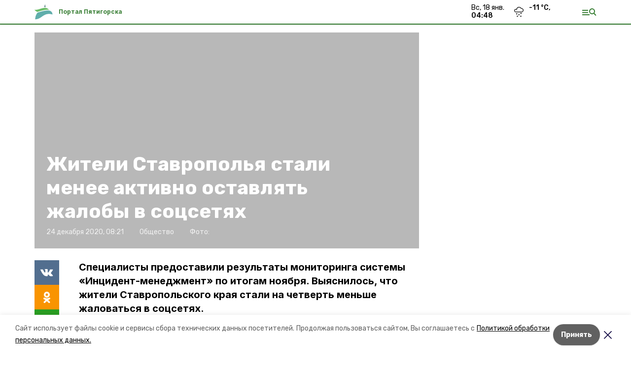

--- FILE ---
content_type: text/html; charset=utf-8
request_url: https://5portal.ru/news/obschestvo/2020-12-24/zhiteli-stavropolya-stali-menee-aktivno-ostavlyat-zhaloby-v-sotssetyah-53862
body_size: 16193
content:
<!DOCTYPE html><html lang="ru" translate="no"><head><link rel="preconnect" href="https://fonts.googleapis.com"/><script>window.yaContextCb = window.yaContextCb || []</script><script src="https://yandex.ru/ads/system/context.js" async=""></script><link rel="preconnect" href="https://fonts.gstatic.com" crossorigin /><meta charSet="utf-8"/><script async="" src="https://jsn.24smi.net/smi.js"></script><script>(window.smiq = window.smiq || []).push();</script><link rel="icon" href="https://5portal.ru/attachments/a98d60f9c8cfc75ce9a29c0ef833d4c783f2dc03/store/4547aa09b144567882f39e0b0406b744f0f74b219108bef91a9f33fb7bfa/%D1%84%D0%B0%D0%B2%D0%B8%D0%BA%D0%BE%D0%BD%D1%8B_%D0%BF%D1%8F%D1%82%D0%B8%D0%B3%D0%BE%D1%80%D1%81%D0%BA.ico" type="image/x-icon"/><style>:root {--active-color: #367d32}</style><style>:root {--links-color: #367d32</style><meta name="viewport" content="width=1250"/><meta name="yandex-verification" content="33449d9b6ff57cce"/><meta name="google-site-verification" content="WlVU2VFHXW0uqmN6OXmQRLG2SFO_JuClt-8a-F5_VTo"/><meta property="og:url" content="https://5portal.ru/news/obschestvo/2020-12-24/zhiteli-stavropolya-stali-menee-aktivno-ostavlyat-zhaloby-v-sotssetyah-53862"/><meta property="og:type" content="website"/><link rel="canonical" href="https://5portal.ru/news/obschestvo/2020-12-24/zhiteli-stavropolya-stali-menee-aktivno-ostavlyat-zhaloby-v-sotssetyah-53862"/><title>Жители Ставрополья стали менее активно оставлять жалобы в соцсетях</title><meta property="og:title" content="Жители Ставрополья стали менее активно оставлять жалобы в соцсетях"/><meta property="og:description" content="Специалисты предоставили результаты мониторинга системы «Инцидент-менеджмент» по итогам ноября. Выяснилось, что жители Ставропольского края стали на четверть меньше жаловаться в соцсетях."/><meta name="description" content="Специалисты предоставили результаты мониторинга системы «Инцидент-менеджмент» по итогам ноября. Выяснилось, что жители Ставропольского края стали на четверть меньше жаловаться в соцсетях."/><meta name="twitter:card" content="summary_large_image"/><meta name="twitter:image" content="https://5portal.runull"/><meta property="vk:image"/><meta property="twitter:image"/><meta property="og:image"/><link rel="amphtml" href="https://5portal.ru/news/obschestvo/2020-12-24/zhiteli-stavropolya-stali-menee-aktivno-ostavlyat-zhaloby-v-sotssetyah-53862?amp=1"/><meta name="next-head-count" content="22"/><link rel="preload" href="/_next/static/css/dd6187f01deea643.css" as="style"/><link rel="stylesheet" href="/_next/static/css/dd6187f01deea643.css" data-n-g=""/><link rel="preload" href="/_next/static/css/94e9cc6491dcada9.css" as="style"/><link rel="stylesheet" href="/_next/static/css/94e9cc6491dcada9.css" data-n-p=""/><noscript data-n-css=""></noscript><script defer="" nomodule="" src="/_next/static/chunks/polyfills-5cd94c89d3acac5f.js"></script><script defer="" src="/_next/static/chunks/6494.ca74cae10c649906.js"></script><script defer="" src="/_next/static/chunks/4560.06ffc7f4a241f33a.js"></script><script src="/_next/static/chunks/webpack-fd2e855103f1c7c6.js" defer=""></script><script src="/_next/static/chunks/framework-568b840ecff66744.js" defer=""></script><script src="/_next/static/chunks/main-b3fb2db701131c64.js" defer=""></script><script src="/_next/static/chunks/pages/_app-a0ea756fd36ed580.js" defer=""></script><script src="/_next/static/chunks/a4c92b5b-8873d9e3e06a0c69.js" defer=""></script><script src="/_next/static/chunks/8127-1a99a37dbac18254.js" defer=""></script><script src="/_next/static/chunks/4740-a1d1a91211c06d94.js" defer=""></script><script src="/_next/static/chunks/69-7b3166bb349219f1.js" defer=""></script><script src="/_next/static/chunks/5739-032f67374edc40a9.js" defer=""></script><script src="/_next/static/chunks/pages/news/%5Brubric%5D/%5Bdate%5D/%5Bslug%5D-d9c6076b37ac799c.js" defer=""></script><script src="/_next/static/1SoWnqBZYBpa1NDCFnmDs/_buildManifest.js" defer=""></script><script src="/_next/static/1SoWnqBZYBpa1NDCFnmDs/_ssgManifest.js" defer=""></script><script src="/_next/static/1SoWnqBZYBpa1NDCFnmDs/_middlewareManifest.js" defer=""></script><style data-href="https://fonts.googleapis.com/css2?family=Inter:wght@300;400;600;700;800;900&family=Rubik:wght@400;500;700&family=Manrope:wght@300;700;800&family=Raleway:wght@800;900&family=Montserrat:wght@400;600;700;800;900&display=swap">@font-face{font-family:'Inter';font-style:normal;font-weight:300;font-display:swap;src:url(https://fonts.gstatic.com/s/inter/v18/UcCO3FwrK3iLTeHuS_nVMrMxCp50SjIw2boKoduKmMEVuOKfMZs.woff) format('woff')}@font-face{font-family:'Inter';font-style:normal;font-weight:400;font-display:swap;src:url(https://fonts.gstatic.com/s/inter/v18/UcCO3FwrK3iLTeHuS_nVMrMxCp50SjIw2boKoduKmMEVuLyfMZs.woff) format('woff')}@font-face{font-family:'Inter';font-style:normal;font-weight:600;font-display:swap;src:url(https://fonts.gstatic.com/s/inter/v18/UcCO3FwrK3iLTeHuS_nVMrMxCp50SjIw2boKoduKmMEVuGKYMZs.woff) format('woff')}@font-face{font-family:'Inter';font-style:normal;font-weight:700;font-display:swap;src:url(https://fonts.gstatic.com/s/inter/v18/UcCO3FwrK3iLTeHuS_nVMrMxCp50SjIw2boKoduKmMEVuFuYMZs.woff) format('woff')}@font-face{font-family:'Inter';font-style:normal;font-weight:800;font-display:swap;src:url(https://fonts.gstatic.com/s/inter/v18/UcCO3FwrK3iLTeHuS_nVMrMxCp50SjIw2boKoduKmMEVuDyYMZs.woff) format('woff')}@font-face{font-family:'Inter';font-style:normal;font-weight:900;font-display:swap;src:url(https://fonts.gstatic.com/s/inter/v18/UcCO3FwrK3iLTeHuS_nVMrMxCp50SjIw2boKoduKmMEVuBWYMZs.woff) format('woff')}@font-face{font-family:'Manrope';font-style:normal;font-weight:300;font-display:swap;src:url(https://fonts.gstatic.com/s/manrope/v15/xn7_YHE41ni1AdIRqAuZuw1Bx9mbZk6jFO_G.woff) format('woff')}@font-face{font-family:'Manrope';font-style:normal;font-weight:700;font-display:swap;src:url(https://fonts.gstatic.com/s/manrope/v15/xn7_YHE41ni1AdIRqAuZuw1Bx9mbZk4aE-_G.woff) format('woff')}@font-face{font-family:'Manrope';font-style:normal;font-weight:800;font-display:swap;src:url(https://fonts.gstatic.com/s/manrope/v15/xn7_YHE41ni1AdIRqAuZuw1Bx9mbZk59E-_G.woff) format('woff')}@font-face{font-family:'Montserrat';font-style:normal;font-weight:400;font-display:swap;src:url(https://fonts.gstatic.com/s/montserrat/v29/JTUHjIg1_i6t8kCHKm4532VJOt5-QNFgpCtr6Ew9.woff) format('woff')}@font-face{font-family:'Montserrat';font-style:normal;font-weight:600;font-display:swap;src:url(https://fonts.gstatic.com/s/montserrat/v29/JTUHjIg1_i6t8kCHKm4532VJOt5-QNFgpCu170w9.woff) format('woff')}@font-face{font-family:'Montserrat';font-style:normal;font-weight:700;font-display:swap;src:url(https://fonts.gstatic.com/s/montserrat/v29/JTUHjIg1_i6t8kCHKm4532VJOt5-QNFgpCuM70w9.woff) format('woff')}@font-face{font-family:'Montserrat';font-style:normal;font-weight:800;font-display:swap;src:url(https://fonts.gstatic.com/s/montserrat/v29/JTUHjIg1_i6t8kCHKm4532VJOt5-QNFgpCvr70w9.woff) format('woff')}@font-face{font-family:'Montserrat';font-style:normal;font-weight:900;font-display:swap;src:url(https://fonts.gstatic.com/s/montserrat/v29/JTUHjIg1_i6t8kCHKm4532VJOt5-QNFgpCvC70w9.woff) format('woff')}@font-face{font-family:'Raleway';font-style:normal;font-weight:800;font-display:swap;src:url(https://fonts.gstatic.com/s/raleway/v34/1Ptxg8zYS_SKggPN4iEgvnHyvveLxVtapYCM.woff) format('woff')}@font-face{font-family:'Raleway';font-style:normal;font-weight:900;font-display:swap;src:url(https://fonts.gstatic.com/s/raleway/v34/1Ptxg8zYS_SKggPN4iEgvnHyvveLxVtzpYCM.woff) format('woff')}@font-face{font-family:'Rubik';font-style:normal;font-weight:400;font-display:swap;src:url(https://fonts.gstatic.com/s/rubik/v28/iJWZBXyIfDnIV5PNhY1KTN7Z-Yh-B4i1Uw.woff) format('woff')}@font-face{font-family:'Rubik';font-style:normal;font-weight:500;font-display:swap;src:url(https://fonts.gstatic.com/s/rubik/v28/iJWZBXyIfDnIV5PNhY1KTN7Z-Yh-NYi1Uw.woff) format('woff')}@font-face{font-family:'Rubik';font-style:normal;font-weight:700;font-display:swap;src:url(https://fonts.gstatic.com/s/rubik/v28/iJWZBXyIfDnIV5PNhY1KTN7Z-Yh-4I-1Uw.woff) format('woff')}@font-face{font-family:'Inter';font-style:normal;font-weight:300;font-display:swap;src:url(https://fonts.gstatic.com/s/inter/v18/UcC73FwrK3iLTeHuS_nVMrMxCp50SjIa2JL7W0Q5n-wU.woff2) format('woff2');unicode-range:U+0460-052F,U+1C80-1C8A,U+20B4,U+2DE0-2DFF,U+A640-A69F,U+FE2E-FE2F}@font-face{font-family:'Inter';font-style:normal;font-weight:300;font-display:swap;src:url(https://fonts.gstatic.com/s/inter/v18/UcC73FwrK3iLTeHuS_nVMrMxCp50SjIa0ZL7W0Q5n-wU.woff2) format('woff2');unicode-range:U+0301,U+0400-045F,U+0490-0491,U+04B0-04B1,U+2116}@font-face{font-family:'Inter';font-style:normal;font-weight:300;font-display:swap;src:url(https://fonts.gstatic.com/s/inter/v18/UcC73FwrK3iLTeHuS_nVMrMxCp50SjIa2ZL7W0Q5n-wU.woff2) format('woff2');unicode-range:U+1F00-1FFF}@font-face{font-family:'Inter';font-style:normal;font-weight:300;font-display:swap;src:url(https://fonts.gstatic.com/s/inter/v18/UcC73FwrK3iLTeHuS_nVMrMxCp50SjIa1pL7W0Q5n-wU.woff2) format('woff2');unicode-range:U+0370-0377,U+037A-037F,U+0384-038A,U+038C,U+038E-03A1,U+03A3-03FF}@font-face{font-family:'Inter';font-style:normal;font-weight:300;font-display:swap;src:url(https://fonts.gstatic.com/s/inter/v18/UcC73FwrK3iLTeHuS_nVMrMxCp50SjIa2pL7W0Q5n-wU.woff2) format('woff2');unicode-range:U+0102-0103,U+0110-0111,U+0128-0129,U+0168-0169,U+01A0-01A1,U+01AF-01B0,U+0300-0301,U+0303-0304,U+0308-0309,U+0323,U+0329,U+1EA0-1EF9,U+20AB}@font-face{font-family:'Inter';font-style:normal;font-weight:300;font-display:swap;src:url(https://fonts.gstatic.com/s/inter/v18/UcC73FwrK3iLTeHuS_nVMrMxCp50SjIa25L7W0Q5n-wU.woff2) format('woff2');unicode-range:U+0100-02BA,U+02BD-02C5,U+02C7-02CC,U+02CE-02D7,U+02DD-02FF,U+0304,U+0308,U+0329,U+1D00-1DBF,U+1E00-1E9F,U+1EF2-1EFF,U+2020,U+20A0-20AB,U+20AD-20C0,U+2113,U+2C60-2C7F,U+A720-A7FF}@font-face{font-family:'Inter';font-style:normal;font-weight:300;font-display:swap;src:url(https://fonts.gstatic.com/s/inter/v18/UcC73FwrK3iLTeHuS_nVMrMxCp50SjIa1ZL7W0Q5nw.woff2) format('woff2');unicode-range:U+0000-00FF,U+0131,U+0152-0153,U+02BB-02BC,U+02C6,U+02DA,U+02DC,U+0304,U+0308,U+0329,U+2000-206F,U+20AC,U+2122,U+2191,U+2193,U+2212,U+2215,U+FEFF,U+FFFD}@font-face{font-family:'Inter';font-style:normal;font-weight:400;font-display:swap;src:url(https://fonts.gstatic.com/s/inter/v18/UcC73FwrK3iLTeHuS_nVMrMxCp50SjIa2JL7W0Q5n-wU.woff2) format('woff2');unicode-range:U+0460-052F,U+1C80-1C8A,U+20B4,U+2DE0-2DFF,U+A640-A69F,U+FE2E-FE2F}@font-face{font-family:'Inter';font-style:normal;font-weight:400;font-display:swap;src:url(https://fonts.gstatic.com/s/inter/v18/UcC73FwrK3iLTeHuS_nVMrMxCp50SjIa0ZL7W0Q5n-wU.woff2) format('woff2');unicode-range:U+0301,U+0400-045F,U+0490-0491,U+04B0-04B1,U+2116}@font-face{font-family:'Inter';font-style:normal;font-weight:400;font-display:swap;src:url(https://fonts.gstatic.com/s/inter/v18/UcC73FwrK3iLTeHuS_nVMrMxCp50SjIa2ZL7W0Q5n-wU.woff2) format('woff2');unicode-range:U+1F00-1FFF}@font-face{font-family:'Inter';font-style:normal;font-weight:400;font-display:swap;src:url(https://fonts.gstatic.com/s/inter/v18/UcC73FwrK3iLTeHuS_nVMrMxCp50SjIa1pL7W0Q5n-wU.woff2) format('woff2');unicode-range:U+0370-0377,U+037A-037F,U+0384-038A,U+038C,U+038E-03A1,U+03A3-03FF}@font-face{font-family:'Inter';font-style:normal;font-weight:400;font-display:swap;src:url(https://fonts.gstatic.com/s/inter/v18/UcC73FwrK3iLTeHuS_nVMrMxCp50SjIa2pL7W0Q5n-wU.woff2) format('woff2');unicode-range:U+0102-0103,U+0110-0111,U+0128-0129,U+0168-0169,U+01A0-01A1,U+01AF-01B0,U+0300-0301,U+0303-0304,U+0308-0309,U+0323,U+0329,U+1EA0-1EF9,U+20AB}@font-face{font-family:'Inter';font-style:normal;font-weight:400;font-display:swap;src:url(https://fonts.gstatic.com/s/inter/v18/UcC73FwrK3iLTeHuS_nVMrMxCp50SjIa25L7W0Q5n-wU.woff2) format('woff2');unicode-range:U+0100-02BA,U+02BD-02C5,U+02C7-02CC,U+02CE-02D7,U+02DD-02FF,U+0304,U+0308,U+0329,U+1D00-1DBF,U+1E00-1E9F,U+1EF2-1EFF,U+2020,U+20A0-20AB,U+20AD-20C0,U+2113,U+2C60-2C7F,U+A720-A7FF}@font-face{font-family:'Inter';font-style:normal;font-weight:400;font-display:swap;src:url(https://fonts.gstatic.com/s/inter/v18/UcC73FwrK3iLTeHuS_nVMrMxCp50SjIa1ZL7W0Q5nw.woff2) format('woff2');unicode-range:U+0000-00FF,U+0131,U+0152-0153,U+02BB-02BC,U+02C6,U+02DA,U+02DC,U+0304,U+0308,U+0329,U+2000-206F,U+20AC,U+2122,U+2191,U+2193,U+2212,U+2215,U+FEFF,U+FFFD}@font-face{font-family:'Inter';font-style:normal;font-weight:600;font-display:swap;src:url(https://fonts.gstatic.com/s/inter/v18/UcC73FwrK3iLTeHuS_nVMrMxCp50SjIa2JL7W0Q5n-wU.woff2) format('woff2');unicode-range:U+0460-052F,U+1C80-1C8A,U+20B4,U+2DE0-2DFF,U+A640-A69F,U+FE2E-FE2F}@font-face{font-family:'Inter';font-style:normal;font-weight:600;font-display:swap;src:url(https://fonts.gstatic.com/s/inter/v18/UcC73FwrK3iLTeHuS_nVMrMxCp50SjIa0ZL7W0Q5n-wU.woff2) format('woff2');unicode-range:U+0301,U+0400-045F,U+0490-0491,U+04B0-04B1,U+2116}@font-face{font-family:'Inter';font-style:normal;font-weight:600;font-display:swap;src:url(https://fonts.gstatic.com/s/inter/v18/UcC73FwrK3iLTeHuS_nVMrMxCp50SjIa2ZL7W0Q5n-wU.woff2) format('woff2');unicode-range:U+1F00-1FFF}@font-face{font-family:'Inter';font-style:normal;font-weight:600;font-display:swap;src:url(https://fonts.gstatic.com/s/inter/v18/UcC73FwrK3iLTeHuS_nVMrMxCp50SjIa1pL7W0Q5n-wU.woff2) format('woff2');unicode-range:U+0370-0377,U+037A-037F,U+0384-038A,U+038C,U+038E-03A1,U+03A3-03FF}@font-face{font-family:'Inter';font-style:normal;font-weight:600;font-display:swap;src:url(https://fonts.gstatic.com/s/inter/v18/UcC73FwrK3iLTeHuS_nVMrMxCp50SjIa2pL7W0Q5n-wU.woff2) format('woff2');unicode-range:U+0102-0103,U+0110-0111,U+0128-0129,U+0168-0169,U+01A0-01A1,U+01AF-01B0,U+0300-0301,U+0303-0304,U+0308-0309,U+0323,U+0329,U+1EA0-1EF9,U+20AB}@font-face{font-family:'Inter';font-style:normal;font-weight:600;font-display:swap;src:url(https://fonts.gstatic.com/s/inter/v18/UcC73FwrK3iLTeHuS_nVMrMxCp50SjIa25L7W0Q5n-wU.woff2) format('woff2');unicode-range:U+0100-02BA,U+02BD-02C5,U+02C7-02CC,U+02CE-02D7,U+02DD-02FF,U+0304,U+0308,U+0329,U+1D00-1DBF,U+1E00-1E9F,U+1EF2-1EFF,U+2020,U+20A0-20AB,U+20AD-20C0,U+2113,U+2C60-2C7F,U+A720-A7FF}@font-face{font-family:'Inter';font-style:normal;font-weight:600;font-display:swap;src:url(https://fonts.gstatic.com/s/inter/v18/UcC73FwrK3iLTeHuS_nVMrMxCp50SjIa1ZL7W0Q5nw.woff2) format('woff2');unicode-range:U+0000-00FF,U+0131,U+0152-0153,U+02BB-02BC,U+02C6,U+02DA,U+02DC,U+0304,U+0308,U+0329,U+2000-206F,U+20AC,U+2122,U+2191,U+2193,U+2212,U+2215,U+FEFF,U+FFFD}@font-face{font-family:'Inter';font-style:normal;font-weight:700;font-display:swap;src:url(https://fonts.gstatic.com/s/inter/v18/UcC73FwrK3iLTeHuS_nVMrMxCp50SjIa2JL7W0Q5n-wU.woff2) format('woff2');unicode-range:U+0460-052F,U+1C80-1C8A,U+20B4,U+2DE0-2DFF,U+A640-A69F,U+FE2E-FE2F}@font-face{font-family:'Inter';font-style:normal;font-weight:700;font-display:swap;src:url(https://fonts.gstatic.com/s/inter/v18/UcC73FwrK3iLTeHuS_nVMrMxCp50SjIa0ZL7W0Q5n-wU.woff2) format('woff2');unicode-range:U+0301,U+0400-045F,U+0490-0491,U+04B0-04B1,U+2116}@font-face{font-family:'Inter';font-style:normal;font-weight:700;font-display:swap;src:url(https://fonts.gstatic.com/s/inter/v18/UcC73FwrK3iLTeHuS_nVMrMxCp50SjIa2ZL7W0Q5n-wU.woff2) format('woff2');unicode-range:U+1F00-1FFF}@font-face{font-family:'Inter';font-style:normal;font-weight:700;font-display:swap;src:url(https://fonts.gstatic.com/s/inter/v18/UcC73FwrK3iLTeHuS_nVMrMxCp50SjIa1pL7W0Q5n-wU.woff2) format('woff2');unicode-range:U+0370-0377,U+037A-037F,U+0384-038A,U+038C,U+038E-03A1,U+03A3-03FF}@font-face{font-family:'Inter';font-style:normal;font-weight:700;font-display:swap;src:url(https://fonts.gstatic.com/s/inter/v18/UcC73FwrK3iLTeHuS_nVMrMxCp50SjIa2pL7W0Q5n-wU.woff2) format('woff2');unicode-range:U+0102-0103,U+0110-0111,U+0128-0129,U+0168-0169,U+01A0-01A1,U+01AF-01B0,U+0300-0301,U+0303-0304,U+0308-0309,U+0323,U+0329,U+1EA0-1EF9,U+20AB}@font-face{font-family:'Inter';font-style:normal;font-weight:700;font-display:swap;src:url(https://fonts.gstatic.com/s/inter/v18/UcC73FwrK3iLTeHuS_nVMrMxCp50SjIa25L7W0Q5n-wU.woff2) format('woff2');unicode-range:U+0100-02BA,U+02BD-02C5,U+02C7-02CC,U+02CE-02D7,U+02DD-02FF,U+0304,U+0308,U+0329,U+1D00-1DBF,U+1E00-1E9F,U+1EF2-1EFF,U+2020,U+20A0-20AB,U+20AD-20C0,U+2113,U+2C60-2C7F,U+A720-A7FF}@font-face{font-family:'Inter';font-style:normal;font-weight:700;font-display:swap;src:url(https://fonts.gstatic.com/s/inter/v18/UcC73FwrK3iLTeHuS_nVMrMxCp50SjIa1ZL7W0Q5nw.woff2) format('woff2');unicode-range:U+0000-00FF,U+0131,U+0152-0153,U+02BB-02BC,U+02C6,U+02DA,U+02DC,U+0304,U+0308,U+0329,U+2000-206F,U+20AC,U+2122,U+2191,U+2193,U+2212,U+2215,U+FEFF,U+FFFD}@font-face{font-family:'Inter';font-style:normal;font-weight:800;font-display:swap;src:url(https://fonts.gstatic.com/s/inter/v18/UcC73FwrK3iLTeHuS_nVMrMxCp50SjIa2JL7W0Q5n-wU.woff2) format('woff2');unicode-range:U+0460-052F,U+1C80-1C8A,U+20B4,U+2DE0-2DFF,U+A640-A69F,U+FE2E-FE2F}@font-face{font-family:'Inter';font-style:normal;font-weight:800;font-display:swap;src:url(https://fonts.gstatic.com/s/inter/v18/UcC73FwrK3iLTeHuS_nVMrMxCp50SjIa0ZL7W0Q5n-wU.woff2) format('woff2');unicode-range:U+0301,U+0400-045F,U+0490-0491,U+04B0-04B1,U+2116}@font-face{font-family:'Inter';font-style:normal;font-weight:800;font-display:swap;src:url(https://fonts.gstatic.com/s/inter/v18/UcC73FwrK3iLTeHuS_nVMrMxCp50SjIa2ZL7W0Q5n-wU.woff2) format('woff2');unicode-range:U+1F00-1FFF}@font-face{font-family:'Inter';font-style:normal;font-weight:800;font-display:swap;src:url(https://fonts.gstatic.com/s/inter/v18/UcC73FwrK3iLTeHuS_nVMrMxCp50SjIa1pL7W0Q5n-wU.woff2) format('woff2');unicode-range:U+0370-0377,U+037A-037F,U+0384-038A,U+038C,U+038E-03A1,U+03A3-03FF}@font-face{font-family:'Inter';font-style:normal;font-weight:800;font-display:swap;src:url(https://fonts.gstatic.com/s/inter/v18/UcC73FwrK3iLTeHuS_nVMrMxCp50SjIa2pL7W0Q5n-wU.woff2) format('woff2');unicode-range:U+0102-0103,U+0110-0111,U+0128-0129,U+0168-0169,U+01A0-01A1,U+01AF-01B0,U+0300-0301,U+0303-0304,U+0308-0309,U+0323,U+0329,U+1EA0-1EF9,U+20AB}@font-face{font-family:'Inter';font-style:normal;font-weight:800;font-display:swap;src:url(https://fonts.gstatic.com/s/inter/v18/UcC73FwrK3iLTeHuS_nVMrMxCp50SjIa25L7W0Q5n-wU.woff2) format('woff2');unicode-range:U+0100-02BA,U+02BD-02C5,U+02C7-02CC,U+02CE-02D7,U+02DD-02FF,U+0304,U+0308,U+0329,U+1D00-1DBF,U+1E00-1E9F,U+1EF2-1EFF,U+2020,U+20A0-20AB,U+20AD-20C0,U+2113,U+2C60-2C7F,U+A720-A7FF}@font-face{font-family:'Inter';font-style:normal;font-weight:800;font-display:swap;src:url(https://fonts.gstatic.com/s/inter/v18/UcC73FwrK3iLTeHuS_nVMrMxCp50SjIa1ZL7W0Q5nw.woff2) format('woff2');unicode-range:U+0000-00FF,U+0131,U+0152-0153,U+02BB-02BC,U+02C6,U+02DA,U+02DC,U+0304,U+0308,U+0329,U+2000-206F,U+20AC,U+2122,U+2191,U+2193,U+2212,U+2215,U+FEFF,U+FFFD}@font-face{font-family:'Inter';font-style:normal;font-weight:900;font-display:swap;src:url(https://fonts.gstatic.com/s/inter/v18/UcC73FwrK3iLTeHuS_nVMrMxCp50SjIa2JL7W0Q5n-wU.woff2) format('woff2');unicode-range:U+0460-052F,U+1C80-1C8A,U+20B4,U+2DE0-2DFF,U+A640-A69F,U+FE2E-FE2F}@font-face{font-family:'Inter';font-style:normal;font-weight:900;font-display:swap;src:url(https://fonts.gstatic.com/s/inter/v18/UcC73FwrK3iLTeHuS_nVMrMxCp50SjIa0ZL7W0Q5n-wU.woff2) format('woff2');unicode-range:U+0301,U+0400-045F,U+0490-0491,U+04B0-04B1,U+2116}@font-face{font-family:'Inter';font-style:normal;font-weight:900;font-display:swap;src:url(https://fonts.gstatic.com/s/inter/v18/UcC73FwrK3iLTeHuS_nVMrMxCp50SjIa2ZL7W0Q5n-wU.woff2) format('woff2');unicode-range:U+1F00-1FFF}@font-face{font-family:'Inter';font-style:normal;font-weight:900;font-display:swap;src:url(https://fonts.gstatic.com/s/inter/v18/UcC73FwrK3iLTeHuS_nVMrMxCp50SjIa1pL7W0Q5n-wU.woff2) format('woff2');unicode-range:U+0370-0377,U+037A-037F,U+0384-038A,U+038C,U+038E-03A1,U+03A3-03FF}@font-face{font-family:'Inter';font-style:normal;font-weight:900;font-display:swap;src:url(https://fonts.gstatic.com/s/inter/v18/UcC73FwrK3iLTeHuS_nVMrMxCp50SjIa2pL7W0Q5n-wU.woff2) format('woff2');unicode-range:U+0102-0103,U+0110-0111,U+0128-0129,U+0168-0169,U+01A0-01A1,U+01AF-01B0,U+0300-0301,U+0303-0304,U+0308-0309,U+0323,U+0329,U+1EA0-1EF9,U+20AB}@font-face{font-family:'Inter';font-style:normal;font-weight:900;font-display:swap;src:url(https://fonts.gstatic.com/s/inter/v18/UcC73FwrK3iLTeHuS_nVMrMxCp50SjIa25L7W0Q5n-wU.woff2) format('woff2');unicode-range:U+0100-02BA,U+02BD-02C5,U+02C7-02CC,U+02CE-02D7,U+02DD-02FF,U+0304,U+0308,U+0329,U+1D00-1DBF,U+1E00-1E9F,U+1EF2-1EFF,U+2020,U+20A0-20AB,U+20AD-20C0,U+2113,U+2C60-2C7F,U+A720-A7FF}@font-face{font-family:'Inter';font-style:normal;font-weight:900;font-display:swap;src:url(https://fonts.gstatic.com/s/inter/v18/UcC73FwrK3iLTeHuS_nVMrMxCp50SjIa1ZL7W0Q5nw.woff2) format('woff2');unicode-range:U+0000-00FF,U+0131,U+0152-0153,U+02BB-02BC,U+02C6,U+02DA,U+02DC,U+0304,U+0308,U+0329,U+2000-206F,U+20AC,U+2122,U+2191,U+2193,U+2212,U+2215,U+FEFF,U+FFFD}@font-face{font-family:'Manrope';font-style:normal;font-weight:300;font-display:swap;src:url(https://fonts.gstatic.com/s/manrope/v15/xn7gYHE41ni1AdIRggqxSvfedN62Zw.woff2) format('woff2');unicode-range:U+0460-052F,U+1C80-1C8A,U+20B4,U+2DE0-2DFF,U+A640-A69F,U+FE2E-FE2F}@font-face{font-family:'Manrope';font-style:normal;font-weight:300;font-display:swap;src:url(https://fonts.gstatic.com/s/manrope/v15/xn7gYHE41ni1AdIRggOxSvfedN62Zw.woff2) format('woff2');unicode-range:U+0301,U+0400-045F,U+0490-0491,U+04B0-04B1,U+2116}@font-face{font-family:'Manrope';font-style:normal;font-weight:300;font-display:swap;src:url(https://fonts.gstatic.com/s/manrope/v15/xn7gYHE41ni1AdIRggSxSvfedN62Zw.woff2) format('woff2');unicode-range:U+0370-0377,U+037A-037F,U+0384-038A,U+038C,U+038E-03A1,U+03A3-03FF}@font-face{font-family:'Manrope';font-style:normal;font-weight:300;font-display:swap;src:url(https://fonts.gstatic.com/s/manrope/v15/xn7gYHE41ni1AdIRggixSvfedN62Zw.woff2) format('woff2');unicode-range:U+0102-0103,U+0110-0111,U+0128-0129,U+0168-0169,U+01A0-01A1,U+01AF-01B0,U+0300-0301,U+0303-0304,U+0308-0309,U+0323,U+0329,U+1EA0-1EF9,U+20AB}@font-face{font-family:'Manrope';font-style:normal;font-weight:300;font-display:swap;src:url(https://fonts.gstatic.com/s/manrope/v15/xn7gYHE41ni1AdIRggmxSvfedN62Zw.woff2) format('woff2');unicode-range:U+0100-02BA,U+02BD-02C5,U+02C7-02CC,U+02CE-02D7,U+02DD-02FF,U+0304,U+0308,U+0329,U+1D00-1DBF,U+1E00-1E9F,U+1EF2-1EFF,U+2020,U+20A0-20AB,U+20AD-20C0,U+2113,U+2C60-2C7F,U+A720-A7FF}@font-face{font-family:'Manrope';font-style:normal;font-weight:300;font-display:swap;src:url(https://fonts.gstatic.com/s/manrope/v15/xn7gYHE41ni1AdIRggexSvfedN4.woff2) format('woff2');unicode-range:U+0000-00FF,U+0131,U+0152-0153,U+02BB-02BC,U+02C6,U+02DA,U+02DC,U+0304,U+0308,U+0329,U+2000-206F,U+20AC,U+2122,U+2191,U+2193,U+2212,U+2215,U+FEFF,U+FFFD}@font-face{font-family:'Manrope';font-style:normal;font-weight:700;font-display:swap;src:url(https://fonts.gstatic.com/s/manrope/v15/xn7gYHE41ni1AdIRggqxSvfedN62Zw.woff2) format('woff2');unicode-range:U+0460-052F,U+1C80-1C8A,U+20B4,U+2DE0-2DFF,U+A640-A69F,U+FE2E-FE2F}@font-face{font-family:'Manrope';font-style:normal;font-weight:700;font-display:swap;src:url(https://fonts.gstatic.com/s/manrope/v15/xn7gYHE41ni1AdIRggOxSvfedN62Zw.woff2) format('woff2');unicode-range:U+0301,U+0400-045F,U+0490-0491,U+04B0-04B1,U+2116}@font-face{font-family:'Manrope';font-style:normal;font-weight:700;font-display:swap;src:url(https://fonts.gstatic.com/s/manrope/v15/xn7gYHE41ni1AdIRggSxSvfedN62Zw.woff2) format('woff2');unicode-range:U+0370-0377,U+037A-037F,U+0384-038A,U+038C,U+038E-03A1,U+03A3-03FF}@font-face{font-family:'Manrope';font-style:normal;font-weight:700;font-display:swap;src:url(https://fonts.gstatic.com/s/manrope/v15/xn7gYHE41ni1AdIRggixSvfedN62Zw.woff2) format('woff2');unicode-range:U+0102-0103,U+0110-0111,U+0128-0129,U+0168-0169,U+01A0-01A1,U+01AF-01B0,U+0300-0301,U+0303-0304,U+0308-0309,U+0323,U+0329,U+1EA0-1EF9,U+20AB}@font-face{font-family:'Manrope';font-style:normal;font-weight:700;font-display:swap;src:url(https://fonts.gstatic.com/s/manrope/v15/xn7gYHE41ni1AdIRggmxSvfedN62Zw.woff2) format('woff2');unicode-range:U+0100-02BA,U+02BD-02C5,U+02C7-02CC,U+02CE-02D7,U+02DD-02FF,U+0304,U+0308,U+0329,U+1D00-1DBF,U+1E00-1E9F,U+1EF2-1EFF,U+2020,U+20A0-20AB,U+20AD-20C0,U+2113,U+2C60-2C7F,U+A720-A7FF}@font-face{font-family:'Manrope';font-style:normal;font-weight:700;font-display:swap;src:url(https://fonts.gstatic.com/s/manrope/v15/xn7gYHE41ni1AdIRggexSvfedN4.woff2) format('woff2');unicode-range:U+0000-00FF,U+0131,U+0152-0153,U+02BB-02BC,U+02C6,U+02DA,U+02DC,U+0304,U+0308,U+0329,U+2000-206F,U+20AC,U+2122,U+2191,U+2193,U+2212,U+2215,U+FEFF,U+FFFD}@font-face{font-family:'Manrope';font-style:normal;font-weight:800;font-display:swap;src:url(https://fonts.gstatic.com/s/manrope/v15/xn7gYHE41ni1AdIRggqxSvfedN62Zw.woff2) format('woff2');unicode-range:U+0460-052F,U+1C80-1C8A,U+20B4,U+2DE0-2DFF,U+A640-A69F,U+FE2E-FE2F}@font-face{font-family:'Manrope';font-style:normal;font-weight:800;font-display:swap;src:url(https://fonts.gstatic.com/s/manrope/v15/xn7gYHE41ni1AdIRggOxSvfedN62Zw.woff2) format('woff2');unicode-range:U+0301,U+0400-045F,U+0490-0491,U+04B0-04B1,U+2116}@font-face{font-family:'Manrope';font-style:normal;font-weight:800;font-display:swap;src:url(https://fonts.gstatic.com/s/manrope/v15/xn7gYHE41ni1AdIRggSxSvfedN62Zw.woff2) format('woff2');unicode-range:U+0370-0377,U+037A-037F,U+0384-038A,U+038C,U+038E-03A1,U+03A3-03FF}@font-face{font-family:'Manrope';font-style:normal;font-weight:800;font-display:swap;src:url(https://fonts.gstatic.com/s/manrope/v15/xn7gYHE41ni1AdIRggixSvfedN62Zw.woff2) format('woff2');unicode-range:U+0102-0103,U+0110-0111,U+0128-0129,U+0168-0169,U+01A0-01A1,U+01AF-01B0,U+0300-0301,U+0303-0304,U+0308-0309,U+0323,U+0329,U+1EA0-1EF9,U+20AB}@font-face{font-family:'Manrope';font-style:normal;font-weight:800;font-display:swap;src:url(https://fonts.gstatic.com/s/manrope/v15/xn7gYHE41ni1AdIRggmxSvfedN62Zw.woff2) format('woff2');unicode-range:U+0100-02BA,U+02BD-02C5,U+02C7-02CC,U+02CE-02D7,U+02DD-02FF,U+0304,U+0308,U+0329,U+1D00-1DBF,U+1E00-1E9F,U+1EF2-1EFF,U+2020,U+20A0-20AB,U+20AD-20C0,U+2113,U+2C60-2C7F,U+A720-A7FF}@font-face{font-family:'Manrope';font-style:normal;font-weight:800;font-display:swap;src:url(https://fonts.gstatic.com/s/manrope/v15/xn7gYHE41ni1AdIRggexSvfedN4.woff2) format('woff2');unicode-range:U+0000-00FF,U+0131,U+0152-0153,U+02BB-02BC,U+02C6,U+02DA,U+02DC,U+0304,U+0308,U+0329,U+2000-206F,U+20AC,U+2122,U+2191,U+2193,U+2212,U+2215,U+FEFF,U+FFFD}@font-face{font-family:'Montserrat';font-style:normal;font-weight:400;font-display:swap;src:url(https://fonts.gstatic.com/s/montserrat/v29/JTUSjIg1_i6t8kCHKm459WRhyyTh89ZNpQ.woff2) format('woff2');unicode-range:U+0460-052F,U+1C80-1C8A,U+20B4,U+2DE0-2DFF,U+A640-A69F,U+FE2E-FE2F}@font-face{font-family:'Montserrat';font-style:normal;font-weight:400;font-display:swap;src:url(https://fonts.gstatic.com/s/montserrat/v29/JTUSjIg1_i6t8kCHKm459W1hyyTh89ZNpQ.woff2) format('woff2');unicode-range:U+0301,U+0400-045F,U+0490-0491,U+04B0-04B1,U+2116}@font-face{font-family:'Montserrat';font-style:normal;font-weight:400;font-display:swap;src:url(https://fonts.gstatic.com/s/montserrat/v29/JTUSjIg1_i6t8kCHKm459WZhyyTh89ZNpQ.woff2) format('woff2');unicode-range:U+0102-0103,U+0110-0111,U+0128-0129,U+0168-0169,U+01A0-01A1,U+01AF-01B0,U+0300-0301,U+0303-0304,U+0308-0309,U+0323,U+0329,U+1EA0-1EF9,U+20AB}@font-face{font-family:'Montserrat';font-style:normal;font-weight:400;font-display:swap;src:url(https://fonts.gstatic.com/s/montserrat/v29/JTUSjIg1_i6t8kCHKm459WdhyyTh89ZNpQ.woff2) format('woff2');unicode-range:U+0100-02BA,U+02BD-02C5,U+02C7-02CC,U+02CE-02D7,U+02DD-02FF,U+0304,U+0308,U+0329,U+1D00-1DBF,U+1E00-1E9F,U+1EF2-1EFF,U+2020,U+20A0-20AB,U+20AD-20C0,U+2113,U+2C60-2C7F,U+A720-A7FF}@font-face{font-family:'Montserrat';font-style:normal;font-weight:400;font-display:swap;src:url(https://fonts.gstatic.com/s/montserrat/v29/JTUSjIg1_i6t8kCHKm459WlhyyTh89Y.woff2) format('woff2');unicode-range:U+0000-00FF,U+0131,U+0152-0153,U+02BB-02BC,U+02C6,U+02DA,U+02DC,U+0304,U+0308,U+0329,U+2000-206F,U+20AC,U+2122,U+2191,U+2193,U+2212,U+2215,U+FEFF,U+FFFD}@font-face{font-family:'Montserrat';font-style:normal;font-weight:600;font-display:swap;src:url(https://fonts.gstatic.com/s/montserrat/v29/JTUSjIg1_i6t8kCHKm459WRhyyTh89ZNpQ.woff2) format('woff2');unicode-range:U+0460-052F,U+1C80-1C8A,U+20B4,U+2DE0-2DFF,U+A640-A69F,U+FE2E-FE2F}@font-face{font-family:'Montserrat';font-style:normal;font-weight:600;font-display:swap;src:url(https://fonts.gstatic.com/s/montserrat/v29/JTUSjIg1_i6t8kCHKm459W1hyyTh89ZNpQ.woff2) format('woff2');unicode-range:U+0301,U+0400-045F,U+0490-0491,U+04B0-04B1,U+2116}@font-face{font-family:'Montserrat';font-style:normal;font-weight:600;font-display:swap;src:url(https://fonts.gstatic.com/s/montserrat/v29/JTUSjIg1_i6t8kCHKm459WZhyyTh89ZNpQ.woff2) format('woff2');unicode-range:U+0102-0103,U+0110-0111,U+0128-0129,U+0168-0169,U+01A0-01A1,U+01AF-01B0,U+0300-0301,U+0303-0304,U+0308-0309,U+0323,U+0329,U+1EA0-1EF9,U+20AB}@font-face{font-family:'Montserrat';font-style:normal;font-weight:600;font-display:swap;src:url(https://fonts.gstatic.com/s/montserrat/v29/JTUSjIg1_i6t8kCHKm459WdhyyTh89ZNpQ.woff2) format('woff2');unicode-range:U+0100-02BA,U+02BD-02C5,U+02C7-02CC,U+02CE-02D7,U+02DD-02FF,U+0304,U+0308,U+0329,U+1D00-1DBF,U+1E00-1E9F,U+1EF2-1EFF,U+2020,U+20A0-20AB,U+20AD-20C0,U+2113,U+2C60-2C7F,U+A720-A7FF}@font-face{font-family:'Montserrat';font-style:normal;font-weight:600;font-display:swap;src:url(https://fonts.gstatic.com/s/montserrat/v29/JTUSjIg1_i6t8kCHKm459WlhyyTh89Y.woff2) format('woff2');unicode-range:U+0000-00FF,U+0131,U+0152-0153,U+02BB-02BC,U+02C6,U+02DA,U+02DC,U+0304,U+0308,U+0329,U+2000-206F,U+20AC,U+2122,U+2191,U+2193,U+2212,U+2215,U+FEFF,U+FFFD}@font-face{font-family:'Montserrat';font-style:normal;font-weight:700;font-display:swap;src:url(https://fonts.gstatic.com/s/montserrat/v29/JTUSjIg1_i6t8kCHKm459WRhyyTh89ZNpQ.woff2) format('woff2');unicode-range:U+0460-052F,U+1C80-1C8A,U+20B4,U+2DE0-2DFF,U+A640-A69F,U+FE2E-FE2F}@font-face{font-family:'Montserrat';font-style:normal;font-weight:700;font-display:swap;src:url(https://fonts.gstatic.com/s/montserrat/v29/JTUSjIg1_i6t8kCHKm459W1hyyTh89ZNpQ.woff2) format('woff2');unicode-range:U+0301,U+0400-045F,U+0490-0491,U+04B0-04B1,U+2116}@font-face{font-family:'Montserrat';font-style:normal;font-weight:700;font-display:swap;src:url(https://fonts.gstatic.com/s/montserrat/v29/JTUSjIg1_i6t8kCHKm459WZhyyTh89ZNpQ.woff2) format('woff2');unicode-range:U+0102-0103,U+0110-0111,U+0128-0129,U+0168-0169,U+01A0-01A1,U+01AF-01B0,U+0300-0301,U+0303-0304,U+0308-0309,U+0323,U+0329,U+1EA0-1EF9,U+20AB}@font-face{font-family:'Montserrat';font-style:normal;font-weight:700;font-display:swap;src:url(https://fonts.gstatic.com/s/montserrat/v29/JTUSjIg1_i6t8kCHKm459WdhyyTh89ZNpQ.woff2) format('woff2');unicode-range:U+0100-02BA,U+02BD-02C5,U+02C7-02CC,U+02CE-02D7,U+02DD-02FF,U+0304,U+0308,U+0329,U+1D00-1DBF,U+1E00-1E9F,U+1EF2-1EFF,U+2020,U+20A0-20AB,U+20AD-20C0,U+2113,U+2C60-2C7F,U+A720-A7FF}@font-face{font-family:'Montserrat';font-style:normal;font-weight:700;font-display:swap;src:url(https://fonts.gstatic.com/s/montserrat/v29/JTUSjIg1_i6t8kCHKm459WlhyyTh89Y.woff2) format('woff2');unicode-range:U+0000-00FF,U+0131,U+0152-0153,U+02BB-02BC,U+02C6,U+02DA,U+02DC,U+0304,U+0308,U+0329,U+2000-206F,U+20AC,U+2122,U+2191,U+2193,U+2212,U+2215,U+FEFF,U+FFFD}@font-face{font-family:'Montserrat';font-style:normal;font-weight:800;font-display:swap;src:url(https://fonts.gstatic.com/s/montserrat/v29/JTUSjIg1_i6t8kCHKm459WRhyyTh89ZNpQ.woff2) format('woff2');unicode-range:U+0460-052F,U+1C80-1C8A,U+20B4,U+2DE0-2DFF,U+A640-A69F,U+FE2E-FE2F}@font-face{font-family:'Montserrat';font-style:normal;font-weight:800;font-display:swap;src:url(https://fonts.gstatic.com/s/montserrat/v29/JTUSjIg1_i6t8kCHKm459W1hyyTh89ZNpQ.woff2) format('woff2');unicode-range:U+0301,U+0400-045F,U+0490-0491,U+04B0-04B1,U+2116}@font-face{font-family:'Montserrat';font-style:normal;font-weight:800;font-display:swap;src:url(https://fonts.gstatic.com/s/montserrat/v29/JTUSjIg1_i6t8kCHKm459WZhyyTh89ZNpQ.woff2) format('woff2');unicode-range:U+0102-0103,U+0110-0111,U+0128-0129,U+0168-0169,U+01A0-01A1,U+01AF-01B0,U+0300-0301,U+0303-0304,U+0308-0309,U+0323,U+0329,U+1EA0-1EF9,U+20AB}@font-face{font-family:'Montserrat';font-style:normal;font-weight:800;font-display:swap;src:url(https://fonts.gstatic.com/s/montserrat/v29/JTUSjIg1_i6t8kCHKm459WdhyyTh89ZNpQ.woff2) format('woff2');unicode-range:U+0100-02BA,U+02BD-02C5,U+02C7-02CC,U+02CE-02D7,U+02DD-02FF,U+0304,U+0308,U+0329,U+1D00-1DBF,U+1E00-1E9F,U+1EF2-1EFF,U+2020,U+20A0-20AB,U+20AD-20C0,U+2113,U+2C60-2C7F,U+A720-A7FF}@font-face{font-family:'Montserrat';font-style:normal;font-weight:800;font-display:swap;src:url(https://fonts.gstatic.com/s/montserrat/v29/JTUSjIg1_i6t8kCHKm459WlhyyTh89Y.woff2) format('woff2');unicode-range:U+0000-00FF,U+0131,U+0152-0153,U+02BB-02BC,U+02C6,U+02DA,U+02DC,U+0304,U+0308,U+0329,U+2000-206F,U+20AC,U+2122,U+2191,U+2193,U+2212,U+2215,U+FEFF,U+FFFD}@font-face{font-family:'Montserrat';font-style:normal;font-weight:900;font-display:swap;src:url(https://fonts.gstatic.com/s/montserrat/v29/JTUSjIg1_i6t8kCHKm459WRhyyTh89ZNpQ.woff2) format('woff2');unicode-range:U+0460-052F,U+1C80-1C8A,U+20B4,U+2DE0-2DFF,U+A640-A69F,U+FE2E-FE2F}@font-face{font-family:'Montserrat';font-style:normal;font-weight:900;font-display:swap;src:url(https://fonts.gstatic.com/s/montserrat/v29/JTUSjIg1_i6t8kCHKm459W1hyyTh89ZNpQ.woff2) format('woff2');unicode-range:U+0301,U+0400-045F,U+0490-0491,U+04B0-04B1,U+2116}@font-face{font-family:'Montserrat';font-style:normal;font-weight:900;font-display:swap;src:url(https://fonts.gstatic.com/s/montserrat/v29/JTUSjIg1_i6t8kCHKm459WZhyyTh89ZNpQ.woff2) format('woff2');unicode-range:U+0102-0103,U+0110-0111,U+0128-0129,U+0168-0169,U+01A0-01A1,U+01AF-01B0,U+0300-0301,U+0303-0304,U+0308-0309,U+0323,U+0329,U+1EA0-1EF9,U+20AB}@font-face{font-family:'Montserrat';font-style:normal;font-weight:900;font-display:swap;src:url(https://fonts.gstatic.com/s/montserrat/v29/JTUSjIg1_i6t8kCHKm459WdhyyTh89ZNpQ.woff2) format('woff2');unicode-range:U+0100-02BA,U+02BD-02C5,U+02C7-02CC,U+02CE-02D7,U+02DD-02FF,U+0304,U+0308,U+0329,U+1D00-1DBF,U+1E00-1E9F,U+1EF2-1EFF,U+2020,U+20A0-20AB,U+20AD-20C0,U+2113,U+2C60-2C7F,U+A720-A7FF}@font-face{font-family:'Montserrat';font-style:normal;font-weight:900;font-display:swap;src:url(https://fonts.gstatic.com/s/montserrat/v29/JTUSjIg1_i6t8kCHKm459WlhyyTh89Y.woff2) format('woff2');unicode-range:U+0000-00FF,U+0131,U+0152-0153,U+02BB-02BC,U+02C6,U+02DA,U+02DC,U+0304,U+0308,U+0329,U+2000-206F,U+20AC,U+2122,U+2191,U+2193,U+2212,U+2215,U+FEFF,U+FFFD}@font-face{font-family:'Raleway';font-style:normal;font-weight:800;font-display:swap;src:url(https://fonts.gstatic.com/s/raleway/v34/1Ptug8zYS_SKggPNyCAIT4ttDfCmxA.woff2) format('woff2');unicode-range:U+0460-052F,U+1C80-1C8A,U+20B4,U+2DE0-2DFF,U+A640-A69F,U+FE2E-FE2F}@font-face{font-family:'Raleway';font-style:normal;font-weight:800;font-display:swap;src:url(https://fonts.gstatic.com/s/raleway/v34/1Ptug8zYS_SKggPNyCkIT4ttDfCmxA.woff2) format('woff2');unicode-range:U+0301,U+0400-045F,U+0490-0491,U+04B0-04B1,U+2116}@font-face{font-family:'Raleway';font-style:normal;font-weight:800;font-display:swap;src:url(https://fonts.gstatic.com/s/raleway/v34/1Ptug8zYS_SKggPNyCIIT4ttDfCmxA.woff2) format('woff2');unicode-range:U+0102-0103,U+0110-0111,U+0128-0129,U+0168-0169,U+01A0-01A1,U+01AF-01B0,U+0300-0301,U+0303-0304,U+0308-0309,U+0323,U+0329,U+1EA0-1EF9,U+20AB}@font-face{font-family:'Raleway';font-style:normal;font-weight:800;font-display:swap;src:url(https://fonts.gstatic.com/s/raleway/v34/1Ptug8zYS_SKggPNyCMIT4ttDfCmxA.woff2) format('woff2');unicode-range:U+0100-02BA,U+02BD-02C5,U+02C7-02CC,U+02CE-02D7,U+02DD-02FF,U+0304,U+0308,U+0329,U+1D00-1DBF,U+1E00-1E9F,U+1EF2-1EFF,U+2020,U+20A0-20AB,U+20AD-20C0,U+2113,U+2C60-2C7F,U+A720-A7FF}@font-face{font-family:'Raleway';font-style:normal;font-weight:800;font-display:swap;src:url(https://fonts.gstatic.com/s/raleway/v34/1Ptug8zYS_SKggPNyC0IT4ttDfA.woff2) format('woff2');unicode-range:U+0000-00FF,U+0131,U+0152-0153,U+02BB-02BC,U+02C6,U+02DA,U+02DC,U+0304,U+0308,U+0329,U+2000-206F,U+20AC,U+2122,U+2191,U+2193,U+2212,U+2215,U+FEFF,U+FFFD}@font-face{font-family:'Raleway';font-style:normal;font-weight:900;font-display:swap;src:url(https://fonts.gstatic.com/s/raleway/v34/1Ptug8zYS_SKggPNyCAIT4ttDfCmxA.woff2) format('woff2');unicode-range:U+0460-052F,U+1C80-1C8A,U+20B4,U+2DE0-2DFF,U+A640-A69F,U+FE2E-FE2F}@font-face{font-family:'Raleway';font-style:normal;font-weight:900;font-display:swap;src:url(https://fonts.gstatic.com/s/raleway/v34/1Ptug8zYS_SKggPNyCkIT4ttDfCmxA.woff2) format('woff2');unicode-range:U+0301,U+0400-045F,U+0490-0491,U+04B0-04B1,U+2116}@font-face{font-family:'Raleway';font-style:normal;font-weight:900;font-display:swap;src:url(https://fonts.gstatic.com/s/raleway/v34/1Ptug8zYS_SKggPNyCIIT4ttDfCmxA.woff2) format('woff2');unicode-range:U+0102-0103,U+0110-0111,U+0128-0129,U+0168-0169,U+01A0-01A1,U+01AF-01B0,U+0300-0301,U+0303-0304,U+0308-0309,U+0323,U+0329,U+1EA0-1EF9,U+20AB}@font-face{font-family:'Raleway';font-style:normal;font-weight:900;font-display:swap;src:url(https://fonts.gstatic.com/s/raleway/v34/1Ptug8zYS_SKggPNyCMIT4ttDfCmxA.woff2) format('woff2');unicode-range:U+0100-02BA,U+02BD-02C5,U+02C7-02CC,U+02CE-02D7,U+02DD-02FF,U+0304,U+0308,U+0329,U+1D00-1DBF,U+1E00-1E9F,U+1EF2-1EFF,U+2020,U+20A0-20AB,U+20AD-20C0,U+2113,U+2C60-2C7F,U+A720-A7FF}@font-face{font-family:'Raleway';font-style:normal;font-weight:900;font-display:swap;src:url(https://fonts.gstatic.com/s/raleway/v34/1Ptug8zYS_SKggPNyC0IT4ttDfA.woff2) format('woff2');unicode-range:U+0000-00FF,U+0131,U+0152-0153,U+02BB-02BC,U+02C6,U+02DA,U+02DC,U+0304,U+0308,U+0329,U+2000-206F,U+20AC,U+2122,U+2191,U+2193,U+2212,U+2215,U+FEFF,U+FFFD}@font-face{font-family:'Rubik';font-style:normal;font-weight:400;font-display:swap;src:url(https://fonts.gstatic.com/s/rubik/v28/iJWKBXyIfDnIV7nErXyw023e1Ik.woff2) format('woff2');unicode-range:U+0600-06FF,U+0750-077F,U+0870-088E,U+0890-0891,U+0897-08E1,U+08E3-08FF,U+200C-200E,U+2010-2011,U+204F,U+2E41,U+FB50-FDFF,U+FE70-FE74,U+FE76-FEFC,U+102E0-102FB,U+10E60-10E7E,U+10EC2-10EC4,U+10EFC-10EFF,U+1EE00-1EE03,U+1EE05-1EE1F,U+1EE21-1EE22,U+1EE24,U+1EE27,U+1EE29-1EE32,U+1EE34-1EE37,U+1EE39,U+1EE3B,U+1EE42,U+1EE47,U+1EE49,U+1EE4B,U+1EE4D-1EE4F,U+1EE51-1EE52,U+1EE54,U+1EE57,U+1EE59,U+1EE5B,U+1EE5D,U+1EE5F,U+1EE61-1EE62,U+1EE64,U+1EE67-1EE6A,U+1EE6C-1EE72,U+1EE74-1EE77,U+1EE79-1EE7C,U+1EE7E,U+1EE80-1EE89,U+1EE8B-1EE9B,U+1EEA1-1EEA3,U+1EEA5-1EEA9,U+1EEAB-1EEBB,U+1EEF0-1EEF1}@font-face{font-family:'Rubik';font-style:normal;font-weight:400;font-display:swap;src:url(https://fonts.gstatic.com/s/rubik/v28/iJWKBXyIfDnIV7nMrXyw023e1Ik.woff2) format('woff2');unicode-range:U+0460-052F,U+1C80-1C8A,U+20B4,U+2DE0-2DFF,U+A640-A69F,U+FE2E-FE2F}@font-face{font-family:'Rubik';font-style:normal;font-weight:400;font-display:swap;src:url(https://fonts.gstatic.com/s/rubik/v28/iJWKBXyIfDnIV7nFrXyw023e1Ik.woff2) format('woff2');unicode-range:U+0301,U+0400-045F,U+0490-0491,U+04B0-04B1,U+2116}@font-face{font-family:'Rubik';font-style:normal;font-weight:400;font-display:swap;src:url(https://fonts.gstatic.com/s/rubik/v28/iJWKBXyIfDnIV7nDrXyw023e1Ik.woff2) format('woff2');unicode-range:U+0307-0308,U+0590-05FF,U+200C-2010,U+20AA,U+25CC,U+FB1D-FB4F}@font-face{font-family:'Rubik';font-style:normal;font-weight:400;font-display:swap;src:url(https://fonts.gstatic.com/s/rubik/v28/iJWKBXyIfDnIV7nPrXyw023e1Ik.woff2) format('woff2');unicode-range:U+0100-02BA,U+02BD-02C5,U+02C7-02CC,U+02CE-02D7,U+02DD-02FF,U+0304,U+0308,U+0329,U+1D00-1DBF,U+1E00-1E9F,U+1EF2-1EFF,U+2020,U+20A0-20AB,U+20AD-20C0,U+2113,U+2C60-2C7F,U+A720-A7FF}@font-face{font-family:'Rubik';font-style:normal;font-weight:400;font-display:swap;src:url(https://fonts.gstatic.com/s/rubik/v28/iJWKBXyIfDnIV7nBrXyw023e.woff2) format('woff2');unicode-range:U+0000-00FF,U+0131,U+0152-0153,U+02BB-02BC,U+02C6,U+02DA,U+02DC,U+0304,U+0308,U+0329,U+2000-206F,U+20AC,U+2122,U+2191,U+2193,U+2212,U+2215,U+FEFF,U+FFFD}@font-face{font-family:'Rubik';font-style:normal;font-weight:500;font-display:swap;src:url(https://fonts.gstatic.com/s/rubik/v28/iJWKBXyIfDnIV7nErXyw023e1Ik.woff2) format('woff2');unicode-range:U+0600-06FF,U+0750-077F,U+0870-088E,U+0890-0891,U+0897-08E1,U+08E3-08FF,U+200C-200E,U+2010-2011,U+204F,U+2E41,U+FB50-FDFF,U+FE70-FE74,U+FE76-FEFC,U+102E0-102FB,U+10E60-10E7E,U+10EC2-10EC4,U+10EFC-10EFF,U+1EE00-1EE03,U+1EE05-1EE1F,U+1EE21-1EE22,U+1EE24,U+1EE27,U+1EE29-1EE32,U+1EE34-1EE37,U+1EE39,U+1EE3B,U+1EE42,U+1EE47,U+1EE49,U+1EE4B,U+1EE4D-1EE4F,U+1EE51-1EE52,U+1EE54,U+1EE57,U+1EE59,U+1EE5B,U+1EE5D,U+1EE5F,U+1EE61-1EE62,U+1EE64,U+1EE67-1EE6A,U+1EE6C-1EE72,U+1EE74-1EE77,U+1EE79-1EE7C,U+1EE7E,U+1EE80-1EE89,U+1EE8B-1EE9B,U+1EEA1-1EEA3,U+1EEA5-1EEA9,U+1EEAB-1EEBB,U+1EEF0-1EEF1}@font-face{font-family:'Rubik';font-style:normal;font-weight:500;font-display:swap;src:url(https://fonts.gstatic.com/s/rubik/v28/iJWKBXyIfDnIV7nMrXyw023e1Ik.woff2) format('woff2');unicode-range:U+0460-052F,U+1C80-1C8A,U+20B4,U+2DE0-2DFF,U+A640-A69F,U+FE2E-FE2F}@font-face{font-family:'Rubik';font-style:normal;font-weight:500;font-display:swap;src:url(https://fonts.gstatic.com/s/rubik/v28/iJWKBXyIfDnIV7nFrXyw023e1Ik.woff2) format('woff2');unicode-range:U+0301,U+0400-045F,U+0490-0491,U+04B0-04B1,U+2116}@font-face{font-family:'Rubik';font-style:normal;font-weight:500;font-display:swap;src:url(https://fonts.gstatic.com/s/rubik/v28/iJWKBXyIfDnIV7nDrXyw023e1Ik.woff2) format('woff2');unicode-range:U+0307-0308,U+0590-05FF,U+200C-2010,U+20AA,U+25CC,U+FB1D-FB4F}@font-face{font-family:'Rubik';font-style:normal;font-weight:500;font-display:swap;src:url(https://fonts.gstatic.com/s/rubik/v28/iJWKBXyIfDnIV7nPrXyw023e1Ik.woff2) format('woff2');unicode-range:U+0100-02BA,U+02BD-02C5,U+02C7-02CC,U+02CE-02D7,U+02DD-02FF,U+0304,U+0308,U+0329,U+1D00-1DBF,U+1E00-1E9F,U+1EF2-1EFF,U+2020,U+20A0-20AB,U+20AD-20C0,U+2113,U+2C60-2C7F,U+A720-A7FF}@font-face{font-family:'Rubik';font-style:normal;font-weight:500;font-display:swap;src:url(https://fonts.gstatic.com/s/rubik/v28/iJWKBXyIfDnIV7nBrXyw023e.woff2) format('woff2');unicode-range:U+0000-00FF,U+0131,U+0152-0153,U+02BB-02BC,U+02C6,U+02DA,U+02DC,U+0304,U+0308,U+0329,U+2000-206F,U+20AC,U+2122,U+2191,U+2193,U+2212,U+2215,U+FEFF,U+FFFD}@font-face{font-family:'Rubik';font-style:normal;font-weight:700;font-display:swap;src:url(https://fonts.gstatic.com/s/rubik/v28/iJWKBXyIfDnIV7nErXyw023e1Ik.woff2) format('woff2');unicode-range:U+0600-06FF,U+0750-077F,U+0870-088E,U+0890-0891,U+0897-08E1,U+08E3-08FF,U+200C-200E,U+2010-2011,U+204F,U+2E41,U+FB50-FDFF,U+FE70-FE74,U+FE76-FEFC,U+102E0-102FB,U+10E60-10E7E,U+10EC2-10EC4,U+10EFC-10EFF,U+1EE00-1EE03,U+1EE05-1EE1F,U+1EE21-1EE22,U+1EE24,U+1EE27,U+1EE29-1EE32,U+1EE34-1EE37,U+1EE39,U+1EE3B,U+1EE42,U+1EE47,U+1EE49,U+1EE4B,U+1EE4D-1EE4F,U+1EE51-1EE52,U+1EE54,U+1EE57,U+1EE59,U+1EE5B,U+1EE5D,U+1EE5F,U+1EE61-1EE62,U+1EE64,U+1EE67-1EE6A,U+1EE6C-1EE72,U+1EE74-1EE77,U+1EE79-1EE7C,U+1EE7E,U+1EE80-1EE89,U+1EE8B-1EE9B,U+1EEA1-1EEA3,U+1EEA5-1EEA9,U+1EEAB-1EEBB,U+1EEF0-1EEF1}@font-face{font-family:'Rubik';font-style:normal;font-weight:700;font-display:swap;src:url(https://fonts.gstatic.com/s/rubik/v28/iJWKBXyIfDnIV7nMrXyw023e1Ik.woff2) format('woff2');unicode-range:U+0460-052F,U+1C80-1C8A,U+20B4,U+2DE0-2DFF,U+A640-A69F,U+FE2E-FE2F}@font-face{font-family:'Rubik';font-style:normal;font-weight:700;font-display:swap;src:url(https://fonts.gstatic.com/s/rubik/v28/iJWKBXyIfDnIV7nFrXyw023e1Ik.woff2) format('woff2');unicode-range:U+0301,U+0400-045F,U+0490-0491,U+04B0-04B1,U+2116}@font-face{font-family:'Rubik';font-style:normal;font-weight:700;font-display:swap;src:url(https://fonts.gstatic.com/s/rubik/v28/iJWKBXyIfDnIV7nDrXyw023e1Ik.woff2) format('woff2');unicode-range:U+0307-0308,U+0590-05FF,U+200C-2010,U+20AA,U+25CC,U+FB1D-FB4F}@font-face{font-family:'Rubik';font-style:normal;font-weight:700;font-display:swap;src:url(https://fonts.gstatic.com/s/rubik/v28/iJWKBXyIfDnIV7nPrXyw023e1Ik.woff2) format('woff2');unicode-range:U+0100-02BA,U+02BD-02C5,U+02C7-02CC,U+02CE-02D7,U+02DD-02FF,U+0304,U+0308,U+0329,U+1D00-1DBF,U+1E00-1E9F,U+1EF2-1EFF,U+2020,U+20A0-20AB,U+20AD-20C0,U+2113,U+2C60-2C7F,U+A720-A7FF}@font-face{font-family:'Rubik';font-style:normal;font-weight:700;font-display:swap;src:url(https://fonts.gstatic.com/s/rubik/v28/iJWKBXyIfDnIV7nBrXyw023e.woff2) format('woff2');unicode-range:U+0000-00FF,U+0131,U+0152-0153,U+02BB-02BC,U+02C6,U+02DA,U+02DC,U+0304,U+0308,U+0329,U+2000-206F,U+20AC,U+2122,U+2191,U+2193,U+2212,U+2215,U+FEFF,U+FFFD}</style></head><body data-desktop="1"><div id="__next"><div class="Topline_topline__K_Puu"><div class="container Topline_toplineContainer__5knLr"><div class="flex items-center"><a class="Topline_logo__jPjtC" href="/"><img src="https://5portal.ru/attachments/fab9e8f0bf4baee89667966749875310b5945762/store/b296a2f20321eff40c6fed9fdf508e255d2ab248d36d66b401f164d8b462/%D0%BF%D1%8F%D1%82%D0%B8%D0%B3%D0%BE%D1%80%D1%81%D0%BA.svg" alt="Портал Пятигорска"/></a><a href="/"><div class="Topline_slogan__bnhhE">Портал Пятигорска</div></a></div><div class="flex items-center"><div class=""><div class="flex lg:mr-16 leading-tight text-sm"><div class="mr-5 "><div class="first-letter:capitalize">вс, 18 янв.</div><div class="font-medium">04:47</div></div><div class="WeatherWidget_icon__bSe7F" data-icon="snow"><div></div><div class="font-medium">-11<!-- --> °С, </div></div></div></div><button type="button" class="Topline_menuTrigger__Pa86v"></button></div></div></div><div class="flex justify-center" data-slug="banner_1" data-provider="adfox"></div><div class="Layout_layout__sE9jW"><button class="fixed right-4 bottom-4 text-white bg-active font-medium text-lg py-2 px-4" style="z-index:2">Лента новостей</button><div id="matter-0"><section class="cols"><div><div class="TopImage_top__VrxMK"><div class="TopImage_imgContainer__Za_2P"><div><div style="filter:brightness(90%)" class="relative overflow-hidden h-0 pb-[56.25%] bg-gray-100 cursor-pointer" role="button" tabindex="0"><img src="https://dummyimage.com/400x225/ccc/fff&amp;text=+" loading="eager" class="absolute left-0 top-0 w-full h-full object-center object-contain object-contain" alt=""/></div></div><div class="TopImage_text__3mlEz"><h1 class="TopImage_title__nR0wM"><span>Жители Ставрополья стали менее активно оставлять жалобы в соцсетях</span></h1><div class="TopImage_meta__3pOZc"><span>24 декабря 2020, 08:21</span><span>Общество</span><div><span>Фото: <!-- --> <!-- --> </span></div></div></div></div></div><div class="cm-content-cols"><div class="SingleMatter_stickyBlock__pFHYm"><div class="SingleMatter_controlBlock__6X6_o"><div class="Share_share__PseDP"><div><button type="button" class="Share_item___A_F4  Share_vk__C9V3k"></button><button type="button" class="Share_item___A_F4  Share_ok__5gAEO"></button><button type="button" class="Share_item___A_F4  Share_wa__qv5a0"></button><button type="button" class="Share_item___A_F4  Share_tg__JY6sv"></button></div></div></div></div><div><div class="SingleMatter_leadWrapper__6bC9m"><h2 class="cm-subtitle">Специалисты предоставили результаты мониторинга системы «Инцидент-менеджмент» по итогам ноября. Выяснилось, что жители Ставропольского края стали на четверть меньше жаловаться в соцсетях.</h2></div><div><div class="mb-6"><div class="Common_common__MfItd">Исследования провёл аналитический центр «Рейтинг.Победа26». На первое место по популярности вышли вопросы медицины и здравоохранения. Однако по сравнению с октябрём обращений стало на 12,8 процента меньше.</div></div><div class="mb-6"><div class="Common_common__MfItd">Ставропольцев также волнует и ремонтом дорог, хотя количество вопросов по этой теме снизилось на 31,35 процента. Число вопросов, посвящённых ЖКХ, уменьшилось сразу на 44 процента – это рекордный показатель.</div></div><div class="mb-6"><div class="Common_common__MfItd"><i>«Рост количества инцидентов по темам ЖКХ в октябре был обусловлен началом отопительного сезона, в связи с тем, что подключение к теплоснабжению многоквартирных домов и социальных объектов начинается с 15 октября. В ноябре уже все объекты были подключены к теплоснабжению, соответственно, данный вопрос исчез из повестки основных тем, интересующих граждан», —  рассказала начальник управления по работе с обращениями граждан аппарата Правительства Ставропольского края Мария Булавина.</i></div></div><div class="mb-6"><div class="Common_common__MfItd">О том, чем ещё недовольны ставропольцы, <a href="https://pobeda26.ru/stati/podmorozhennoe-nedovolstvo-stavropolczyi-vnov-stali-rezhe-zhalovatsya-na-svoi-problemyi-v-soczsetyax" target="" title="">читайте</a> в материале ИА «Победа26».</div></div></div><div class="SingleMatter_linkColored__aWfn1"></div><div class="my-4 text-sm"><span class="mr-2">Авторы:</span><span class="mr-2">Вита Кузьменко</span></div><div></div></div></div></div><div><div class="top-sticky"><div class="mb-4" data-slug="banner_2" data-provider="adfox"></div><div data-slug="banner_3" data-provider="adfox"></div></div></div></section><div></div></div><div></div></div><footer class="page-footer Footer_footer__RSgPB"><div class="container relative"><div class="Footer_contentContainer__TWhUo "><div class="Footer_cols__l40nu "><div class="text-sm"><div class="font-semibold mb-2">Разделы</div><div><a class="text-white hover:text-white hover:underline inline-block mb-2" href="/news">Новости</a></div><div><a class="text-white hover:text-white hover:underline inline-block mb-2" href="/articles">Статьи</a></div></div><div class="text-sm"><div class="font-semibold mb-2">О компании</div><div><a class="text-white hover:text-white hover:underline inline-block mb-2" href="/pages/documents">Документы</a></div></div><div class="text-sm"><div class="font-semibold mb-2">Ставропольское краевое информационное агентство</div><div><a class="text-white hover:text-white hover:underline inline-block mb-2" href="https://5portal.ru/pages/skia26">О компании</a></div></div><div class="text-sm"><div class="font-semibold mb-2">Контакты</div></div><div><div class="mb-2">Мы в соцсетях</div><div class="Footer_socials__Qzqma"><a href="https://vk.com/pobeda26ru" class="Footer_social__2YhpR Footer_vk__6rR6J"></a><a href="https://t.me/pobeda26skia" class="Footer_social__2YhpR Footer_telegram__tUYi0"></a><a href="https://ok.ru/group/52527516745881" class="Footer_social__2YhpR Footer_ok__4GpLo"></a><a href="https://zen.yandex.ru/user/49y338r0v6pc2x558nkea2w2tm" class="Footer_social__2YhpR Footer_zen__jkhrX"></a></div></div></div><div class="Footer_text__5oNo0"><h3><strong>&copy; 2017 &mdash; 2025 &laquo;<b>&bdquo;Пятигорск-портал&ldquo;&nbsp;&mdash; интернет-портал Пятигорска&raquo;</b></strong></h3>
<h3>16+</h3>
<p>Учредитель ГАУ СК&nbsp;&laquo;Ставропольское краевое информационное агентство&raquo;</p>
<p>Главный редактор Тимченко М.П.</p>
<p>+7&nbsp;(86-52)&nbsp;33-51-05</p>
<p><a href="mailto:info@skia26.ru">info@skia26.ru</a></p>
<p>Воспроизведение и&nbsp;любое иное использование материалов сайта возможны только при указании активной ссылки на&nbsp;источник.</p>
<p>СМИ зарегистрировано Федеральной службой по надзору в сфере связи, информационных технологий и массовых коммуникаций (Роскомнадзор). Реестровая запись СМИ: Эл № ФС77-72840 от 22 мая 2018 г.</p>
<h3>АИС &laquo;Административная панель СМИ&raquo;</h3></div></div></div></footer></div><script id="__NEXT_DATA__" type="application/json">{"props":{"pageProps":{"initialMatters":[{"id":53862,"title":"Жители Ставрополья стали менее активно оставлять жалобы в соцсетях","is_promo":false,"show_authors":true,"published_at":"2020-12-24T08:21:28.000+03:00","noindex_text":null,"platform_id":3,"lightning":false,"registration_area":"bashkortostan","is_partners_matter":false,"is_exclusive":false,"has_video":false,"has_audio":null,"has_gallery":false,"images_count":1,"erid":null,"lead":"Специалисты предоставили результаты мониторинга системы «Инцидент-менеджмент» по итогам ноября. Выяснилось, что жители Ставропольского края стали на четверть меньше жаловаться в соцсетях.","kind":"news_item","kind_path":"/news","image":{"author":null,"source":null,"description":null,"width":720,"height":405,"url":null,"image_90":null,"image_250":null,"image_800":null,"image_1600":null,"apply_blackout":0},"path":"/news/obschestvo/2020-12-24/zhiteli-stavropolya-stali-menee-aktivno-ostavlyat-zhaloby-v-sotssetyah-53862","rubric_title":"Общество","rubric_path":"/news/obschestvo","type":"Новость","authors":["Вита Кузьменко"],"platform_title":"Портал Пятигорска","platform_host":"https://5portal.ru","meta_information_attributes":{"id":53897,"title":"Жители Ставрополья стали менее активно оставлять жалобы в соцсетях","description":null,"keywords":null},"opengraph_image":null,"content_blocks":[{"position":1,"kind":"common","text":"Исследования провёл аналитический центр «Рейтинг.Победа26». На первое место по популярности вышли вопросы медицины и здравоохранения. Однако по сравнению с октябрём обращений стало на 12,8 процента меньше."},{"position":3,"kind":"common","text":"Ставропольцев также волнует и ремонтом дорог, хотя количество вопросов по этой теме снизилось на 31,35 процента. Число вопросов, посвящённых ЖКХ, уменьшилось сразу на 44 процента – это рекордный показатель."},{"position":5,"kind":"common","text":"\u003ci\u003e«Рост количества инцидентов по темам ЖКХ в октябре был обусловлен началом отопительного сезона, в связи с тем, что подключение к теплоснабжению многоквартирных домов и социальных объектов начинается с 15 октября. В ноябре уже все объекты были подключены к теплоснабжению, соответственно, данный вопрос исчез из повестки основных тем, интересующих граждан», —  рассказала начальник управления по работе с обращениями граждан аппарата Правительства Ставропольского края Мария Булавина.\u003c/i\u003e"},{"position":7,"kind":"common","text":"О том, чем ещё недовольны ставропольцы, \u003ca href=\"https://pobeda26.ru/stati/podmorozhennoe-nedovolstvo-stavropolczyi-vnov-stali-rezhe-zhalovatsya-na-svoi-problemyi-v-soczsetyax\" target=\"\" title=\"\"\u003eчитайте\u003c/a\u003e в материале ИА «Победа26»."}],"poll":null,"official_comment":null,"tags":[],"schema_org":[{"@context":"https://schema.org","@type":"Organization","url":"https://5portal.ru","logo":"/attachments/fab9e8f0bf4baee89667966749875310b5945762/store/b296a2f20321eff40c6fed9fdf508e255d2ab248d36d66b401f164d8b462/%D0%BF%D1%8F%D1%82%D0%B8%D0%B3%D0%BE%D1%80%D1%81%D0%BA.svg"},{"@context":"https://schema.org","@type":"BreadcrumbList","itemListElement":[{"@type":"ListItem","position":1,"name":"Новость","item":{"name":"Новость","@id":"https://5portal.ru/news"}},{"@type":"ListItem","position":2,"name":"Общество","item":{"name":"Общество","@id":"https://5portal.ru/news/obschestvo"}}]},{"@context":"http://schema.org","@type":"NewsArticle","mainEntityOfPage":{"@type":"WebPage","@id":"https://5portal.ru/news/obschestvo/2020-12-24/zhiteli-stavropolya-stali-menee-aktivno-ostavlyat-zhaloby-v-sotssetyah-53862"},"headline":"Жители Ставрополья стали менее активно оставлять жалобы в соцсетях","genre":"Общество","url":"https://5portal.ru/news/obschestvo/2020-12-24/zhiteli-stavropolya-stali-menee-aktivno-ostavlyat-zhaloby-v-sotssetyah-53862","description":"Специалисты предоставили результаты мониторинга системы «Инцидент-менеджмент» по итогам ноября. Выяснилось, что жители Ставропольского края стали на четверть меньше жаловаться в соцсетях.","text":" Исследования провёл аналитический центр «Рейтинг.Победа26». На первое место по популярности вышли вопросы медицины и здравоохранения. Однако по сравнению с октябрём обращений стало на 12,8 процента меньше. Ставропольцев также волнует и ремонтом дорог, хотя количество вопросов по этой теме снизилось на 31,35 процента. Число вопросов, посвящённых ЖКХ, уменьшилось сразу на 44 процента – это рекордный показатель. «Рост количества инцидентов по темам ЖКХ в октябре был обусловлен началом отопительного сезона, в связи с тем, что подключение к теплоснабжению многоквартирных домов и социальных объектов начинается с 15 октября. В ноябре уже все объекты были подключены к теплоснабжению, соответственно, данный вопрос исчез из повестки основных тем, интересующих граждан», —  рассказала начальник управления по работе с обращениями граждан аппарата Правительства Ставропольского края Мария Булавина. О том, чем ещё недовольны ставропольцы, читайте в материале ИА «Победа26».","author":{"@type":"Organization","name":"Портал Пятигорска"},"about":[],"image":[null],"datePublished":"2020-12-24T08:21:28.000+03:00","dateModified":"2021-12-02T20:03:02.245+03:00","publisher":{"@type":"Organization","name":"Портал Пятигорска","logo":{"@type":"ImageObject","url":"/attachments/fab9e8f0bf4baee89667966749875310b5945762/store/b296a2f20321eff40c6fed9fdf508e255d2ab248d36d66b401f164d8b462/%D0%BF%D1%8F%D1%82%D0%B8%D0%B3%D0%BE%D1%80%D1%81%D0%BA.svg"}}}],"story":null,"title_above_image":false,"counters":{"google_analytics_id":"","google_tag_id":null,"yandex_metrika_id":"86949001","liveinternet_counter_id":"stav"}}]},"platform":{"meta_information_attributes":{"id":3,"title":"Пятигорск-портал Интернет-портал Пятигорска","description":"","keywords":""},"id":3,"title":"Портал Пятигорска","domain":"5portal.ru","hostname":"https://5portal.ru","color":"#367d32","links_color":"#367d32","exclusive_color":null,"language":"rus","template":"stavropol_local","weather_data":{"desc":"Snow","temp":-10.84,"date":"2026-01-18T01:01:23+00:00"},"vrf_counter_id":null,"vrf_teaser_id":null,"tv_popular_shows_enabled":"false","seo_title_mask":"Все новости на тему: \u003cquery\u003e | \u003csite_name\u003e","seo_description_mask":"Читайте последние актуальные новости главных событий Ставропольского края на тему \"\u003cquery\u003e\" в ленте новостей на сайте \u003csite_name\u003e","footer_text":"\u003cdiv class=\"copyright\"\u003e\r\n\t\t\t\t    \r\n\t\t\t\t    \r\n\t\t\t\t    \r\n\t\t\t\t    © 2021  Пятигорск-портал Интернет-портал Пятигорска\u003cbr\u003eВсе права защищены\u003c/div\u003e","footer_column_first":"\u003ch3\u003e\u003cstrong\u003e\u0026copy; 2017 \u0026mdash; 2025 \u0026laquo;\u003cb\u003e\u0026bdquo;Пятигорск-портал\u0026ldquo;\u0026nbsp;\u0026mdash; интернет-портал Пятигорска\u0026raquo;\u003c/b\u003e\u003c/strong\u003e\u003c/h3\u003e\n\u003ch3\u003e16+\u003c/h3\u003e\n\u003cp\u003eУчредитель ГАУ СК\u0026nbsp;\u0026laquo;Ставропольское краевое информационное агентство\u0026raquo;\u003c/p\u003e\n\u003cp\u003eГлавный редактор Тимченко М.П.\u003c/p\u003e\n\u003cp\u003e+7\u0026nbsp;(86-52)\u0026nbsp;33-51-05\u003c/p\u003e\n\u003cp\u003e\u003ca href=\"mailto:info@skia26.ru\"\u003einfo@skia26.ru\u003c/a\u003e\u003c/p\u003e\n\u003cp\u003eВоспроизведение и\u0026nbsp;любое иное использование материалов сайта возможны только при указании активной ссылки на\u0026nbsp;источник.\u003c/p\u003e\n\u003cp\u003eСМИ зарегистрировано Федеральной службой по надзору в сфере связи, информационных технологий и массовых коммуникаций (Роскомнадзор). Реестровая запись СМИ: Эл № ФС77-72840 от 22 мая 2018 г.\u003c/p\u003e\n\u003ch3\u003eАИС \u0026laquo;Административная панель СМИ\u0026raquo;\u003c/h3\u003e","footer_column_second":"","footer_column_third":"","city":"","h1_title_on_main_page":"","age_limit":"","logo_text":"Портал Пятигорска","yandex_metrika_id":"86949001","yandex_metrika_id_2":"","google_analytics_id":"","google_tag_id":null,"liveinternet_counter_id":"stav","rating_mail_counter_id":"","zen_verification":null,"yandex_verification":"33449d9b6ff57cce","google_verification":"WlVU2VFHXW0uqmN6OXmQRLG2SFO_JuClt-8a-F5_VTo","social_vk":"https://vk.com/pobeda26ru","social_ok":"https://ok.ru/group/52527516745881","social_fb":"","social_ig":"","social_twitter":"","social_youtube":"","social_rutube":null,"social_telegram":"https://t.me/pobeda26skia","social_zen":"https://zen.yandex.ru/user/49y338r0v6pc2x558nkea2w2tm","social_rss":"","social_viber":"","social_whatsapp":null,"link_yandex_news":"","link_google_news":null,"tv_social_vk":null,"tv_social_ok":null,"tv_social_fb":null,"tv_social_ig":null,"tv_social_twitter":null,"tv_social_youtube":null,"tv_social_rutube":null,"tv_social_telegram":null,"tv_social_zen":null,"tv_social_rss":null,"tv_social_viber":null,"tv_social_whatsapp":null,"tv_link_yandex_news":null,"tv_link_google_news":null,"last_news_devices":null,"see_also_devices":null,"best_news_devices":null,"edition_choice_devices":null,"widget_vk_users":null,"widget_vk_feed":null,"widget_ok_users":null,"widget_ok_feed":null,"widget_tg":null,"widget_twitter":"","widget_ig":"","widget_fb":"","logo_desktop_url":"https://5portal.ru/attachments/fab9e8f0bf4baee89667966749875310b5945762/store/b296a2f20321eff40c6fed9fdf508e255d2ab248d36d66b401f164d8b462/%D0%BF%D1%8F%D1%82%D0%B8%D0%B3%D0%BE%D1%80%D1%81%D0%BA.svg","logo_mobile_url":"https://5portal.ru/attachments/551f6ef8e8cd17db9c9d1af24a112a116547209c/store/da3c78a84b977a911877788e840e8768fe868b197efa0357d3d4094e2300/%D0%BF%D1%8F%D1%82%D0%B8%D0%B3%D0%BE%D1%80%D1%81%D0%BA.svg","logo_tv_url":null,"logo_footer_url":null,"favicon_url":"https://5portal.ru/attachments/a98d60f9c8cfc75ce9a29c0ef833d4c783f2dc03/store/4547aa09b144567882f39e0b0406b744f0f74b219108bef91a9f33fb7bfa/%D1%84%D0%B0%D0%B2%D0%B8%D0%BA%D0%BE%D0%BD%D1%8B_%D0%BF%D1%8F%D1%82%D0%B8%D0%B3%D0%BE%D1%80%D1%81%D0%BA.ico","watermark_url":"https://5portal.ru/attachments/fc134f337ad3e6e196a7a571edca9e3594d90bec/store/43aa8811da376df5eb231fc700a5e6c68ed494fc8667a6fda3bcbd478e64/%D0%B2%D0%BE%D1%82%D0%B5%D1%80%D0%BC%D0%B0%D1%80%D0%BA%D0%B8_%D0%BF%D1%8F%D1%82%D0%B8%D0%B3%D0%BE%D1%80%D1%81%D0%BA.png","logo_white_url":null,"social_widgets":{"widget_vk_users":null,"widget_vk_feed":null,"widget_ok_users":null,"widget_ok_feed":null,"widget_tg":null,"widget_twitter":"","widget_ig":"","widget_fb":""},"analytics":{"yandex_metrika_id":"86949001","yandex_metrika_id_2":"","google_analytics_id":"","google_tag_id":null,"liveinternet_counter_id":"stav","rating_mail_counter_id":"","zen_verification":null,"yandex_verification":"33449d9b6ff57cce","google_verification":"WlVU2VFHXW0uqmN6OXmQRLG2SFO_JuClt-8a-F5_VTo"},"timezone":"Europe/Moscow","announcement":{"title":null,"description":null,"url":null,"is_active":false,"image":null},"banners":[{"code":"{\"ownerId\":396498,\"containerId\":\"adfox_164063104552023978\",\"params\":{\"pp\":\"bwed\",\"ps\":\"fkeu\",\"p2\":\"hlpp\"}}","slug":"banner_1","description":"№1. 1140x180","visibility":"desktop","provider":"adfox"},{"code":"{\"ownerId\":396498,\"containerId\":\"adfox_164063104651811080\",\"params\":{\"pp\":\"bwee\",\"ps\":\"fkeu\",\"p2\":\"hlpq\"}}","slug":"banner_2","description":"№2. 300x600-1","visibility":"desktop","provider":"adfox"},{"code":"{\"ownerId\":396498,\"containerId\":\"adfox_164063104672393160\",\"params\":{\"pp\":\"bwef\",\"ps\":\"fkeu\",\"p2\":\"hlpq\"}}","slug":"banner_3","description":"№3. 300x600-2","visibility":"desktop","provider":"adfox"},{"code":"{\"ownerId\":396498,\"containerId\":\"adfox_164063105108983457\",\"params\":{\"pp\":\"bweg\",\"ps\":\"fkeu\",\"p2\":\"hlpr\"}}","slug":"banner_4","description":"№4. 780x250-1","visibility":"desktop","provider":"adfox"},{"code":"{\"ownerId\":396498,\"containerId\":\"adfox_164063105148551183\",\"params\":{\"pp\":\"bweh\",\"ps\":\"fkeu\",\"p2\":\"hlpr\"}}","slug":"banner_5","description":"№5. 780x250-2","visibility":"desktop","provider":"adfox"},{"code":"{\"ownerId\":396498,\"containerId\":\"adfox_164063105257295591\",\"params\":{\"pp\":\"bwei\",\"ps\":\"fkeu\",\"p2\":\"hlps\"}}","slug":"m_banner_1","description":"№1. Мобайл 320x100","visibility":"mobile","provider":"adfox"},{"code":"{\"ownerId\":396498,\"containerId\":\"adfox_164063105370833355\",\"params\":{\"pp\":\"bwej\",\"ps\":\"fkeu\",\"p2\":\"hlpt\"}}","slug":"m_banner_2","description":"№2. Мобайл 300x250","visibility":"mobile","provider":"adfox"},{"code":"{\"ownerId\":396498,\"containerId\":\"adfox_164063105815331503\",\"params\":{\"pp\":\"bwek\",\"ps\":\"fkeu\",\"p2\":\"hlpu\"}}","slug":"m_banner_3","description":"№3. Мобайл 300x300","visibility":"mobile","provider":"adfox"}],"teaser_blocks":[],"global_teaser_blocks":[],"menu_items":[{"title":"Происшествия","url":"/news/proisshestviya","position":0,"menu":"top","item_type":"common"},{"title":"Экономика","url":"/news/akonomika","position":0,"menu":"top","item_type":"common"},{"title":"Спорт sport","url":"/news/sport","position":0,"menu":"top","item_type":"common"},{"title":"Спорт sport","url":"/news/sport","position":0,"menu":"top","item_type":"common"},{"title":"Политика","url":"/news/politika","position":0,"menu":"top","item_type":"common"},{"title":"Криминал","url":"/news/kriminal","position":0,"menu":"top","item_type":"common"},{"title":"Криминал","url":"/news/kriminal","position":0,"menu":"top","item_type":"common"},{"title":"Общество","url":"/news/obschestvo","position":0,"menu":"top","item_type":"common"},{"title":"Культура","url":"/news/kultura","position":0,"menu":"top","item_type":"common"},{"title":"Общество","url":"/news/obschestvo","position":0,"menu":"top","item_type":"common"},{"title":"Экономика","url":"/news/akonomika","position":0,"menu":"top","item_type":"common"},{"title":"Новости СКФО","url":"/news/novosti-skfo","position":0,"menu":"top","item_type":"common"},{"title":"Происшествия","url":"/news/proisshestviya","position":0,"menu":"top","item_type":"common"},{"title":"Культура","url":"/news/kultura","position":0,"menu":"top","item_type":"common"},{"title":"Новости СКФО","url":"/news/novosti-skfo","position":0,"menu":"top","item_type":"common"},{"title":"Политика","url":"/news/politika","position":0,"menu":"top","item_type":"common"}],"rubrics":[{"meta_information_attributes":{"id":311974,"title":null,"description":null,"keywords":null},"title":"Сельское хозяйство  ","slug":"agronomy"},{"meta_information_attributes":{"id":311976,"title":null,"description":null,"keywords":null},"title":"Армия ","slug":"armiya"},{"meta_information_attributes":{"id":210508,"title":null,"description":null,"keywords":null},"title":"Спорт","slug":"sport"},{"meta_information_attributes":{"id":null,"title":null,"keywords":null,"description":null},"title":"Новости СКФО","slug":"novosti-skfo"},{"meta_information_attributes":{"id":311975,"title":null,"description":null,"keywords":null},"title":"Благоустройство","slug":" blagoustroistvo"},{"meta_information_attributes":{"id":228256,"title":null,"description":null,"keywords":null},"title":"Туризм","slug":"tourism"},{"meta_information_attributes":{"id":null,"title":null,"keywords":null,"description":null},"title":"Политика","slug":"politika"},{"meta_information_attributes":{"id":null,"title":null,"keywords":null,"description":null},"title":"Экономика","slug":"akonomika"},{"meta_information_attributes":{"id":null,"title":null,"keywords":null,"description":null},"title":"Происшествия","slug":"proisshestviya"},{"meta_information_attributes":{"id":null,"title":null,"keywords":null,"description":null},"title":"Криминал","slug":"kriminal"},{"meta_information_attributes":{"id":null,"title":null,"keywords":null,"description":null},"title":"Общество","slug":"obschestvo"},{"meta_information_attributes":{"id":311978,"title":null,"description":null,"keywords":null},"title":"Здравоохранение ","slug":"zdravookhranenie"},{"meta_information_attributes":{"id":null,"title":null,"keywords":null,"description":null},"title":"Статьи","slug":"articles"},{"meta_information_attributes":{"id":311979,"title":null,"description":null,"keywords":null},"title":"Религия ","slug":"religiya"},{"meta_information_attributes":{"id":311980,"title":null,"description":null,"keywords":null},"title":"Афиша ","slug":"afisha"},{"meta_information_attributes":{"id":311977,"title":null,"description":null,"keywords":null},"title":"Образование ","slug":"obrazovanie"},{"meta_information_attributes":{"id":319884,"title":null,"description":null,"keywords":null},"title":"Обращение в редакцию","slug":"address"},{"meta_information_attributes":{"id":311981,"title":null,"description":null,"keywords":null},"title":"Природа ","slug":"priroda"},{"meta_information_attributes":{"id":311982,"title":null,"description":null,"keywords":null},"title":"ЖКХ ","slug":"zhkkh"},{"meta_information_attributes":{"id":null,"title":null,"keywords":null,"description":null},"title":"Культура","slug":"kultura"}],"matter_kinds":[{"id":"news_item","title":"Новость"},{"id":"article","title":"Статья"},{"id":"opinion","title":"Мнение"},{"id":"press_conference","title":"Пресс-конференция"},{"id":"card","title":"Карточки"},{"id":"tilda","title":"Тильда"},{"id":"gallery","title":"Фотогалерея"},{"id":"video","title":"Видео"},{"id":"podcast","title":"Подкаст"},{"id":"infographic","title":"Инфографика"},{"id":"survey","title":"Опрос"},{"id":"test","title":"Тест"},{"id":"personal_test","title":"Персональный тест"},{"id":"persona","title":"Персона"},{"id":"contest","title":"Конкурс"},{"id":"broadcast","title":"Онлайн-трансляция"}],"menu_sections":[{"title":"Топлайн меню","position":0,"section_type":"topline","menu_items":[]},{"title":"Разделы","position":0,"section_type":"footer","menu_items":[{"title":"Новости","url":"/news","position":0,"menu":"top","item_type":"common"},{"title":"Статьи","url":"/articles","position":0,"menu":"top","item_type":"common"}]},{"title":"Разделы","position":0,"section_type":"main","menu_items":[{"title":"Новости","url":"/news","position":0,"menu":"top","item_type":"common"},{"title":"Статьи","url":"/articles","position":0,"menu":"top","item_type":"common"}]},{"title":"О компании","position":0,"section_type":"footer","menu_items":[{"title":"Документы","url":"/pages/documents","position":0,"menu":"top","item_type":"common"}]},{"title":"Ставропольское краевое информационное агентство","position":1,"section_type":"footer","menu_items":[{"title":"О компании","url":"https://5portal.ru/pages/skia26","position":0,"menu":"top","item_type":"common"}]},{"title":"Контакты","position":2,"section_type":"footer","menu_items":[]}],"news_feed_promo_blocks":{"promo":[{"position":0},{"position":1},{"position":2},{"position":3},{"position":4},{"position":5}],"popular":[]},"news_feeds":[],"tv_channel":null,"finance_quotes":[{"name":"USD","value":"77.8332","change":"-0.6948","updated_at":"2026-01-17T19:01:04.886+03:00"},{"name":"EUR","value":"90.5366","change":"-1.2757","updated_at":"2026-01-17T19:01:04.892+03:00"},{"name":"BRO","value":"63.55","change":"1.56","updated_at":"2026-01-09T19:00:09.466+03:00"},{"name":"WTI","value":"59.445","change":"1.68","updated_at":"2026-01-09T19:00:09.478+03:00"}],"promo_blocks":{"top_this_week":[{"id":348823,"erid":null,"kind":"card","lead":"Традиционно на праздник Крещения 19 января верующие окунаются в специально подготовленные проруби и купели. На Кавминводах для крещенских купаний организуют оборудованные места. Что стоит учитывать при купании и в каких городах будут расположены купели в этом году — в карточках «Портала Пятигорска».","path":"/cards/2026-01-16/gde-okunutsya-na-kreschenie-na-kmv-v-2026-godu-kartochki-348823","type":"Карточки","image":{"url":"/attachments/f790cced83041647d19b1306170469b07f1e16e3/store/crop/0/0/1911/1080/800/0/0/0/e122c4f2968b35920c3875b40fe4fbc0b9ead15ceb953b5ececd2721a539/e122c4f2968b35920c3875b40fe4fbc0b9ead15ceb953b5ececd2721a539.webp","width":1911,"author":"Александр Попов /","height":1080,"source":" ИА «Победа26»","image_90":"/attachments/b703d6283e48ada84da98545dd384ab9efe72a38/store/crop/0/0/1911/1080/90/0/0/0/e122c4f2968b35920c3875b40fe4fbc0b9ead15ceb953b5ececd2721a539/e122c4f2968b35920c3875b40fe4fbc0b9ead15ceb953b5ececd2721a539.webp","image_250":"/attachments/46da145f1aecde82227ba3857d537b6c4974e169/store/crop/0/0/1911/1080/250/0/0/0/e122c4f2968b35920c3875b40fe4fbc0b9ead15ceb953b5ececd2721a539/e122c4f2968b35920c3875b40fe4fbc0b9ead15ceb953b5ececd2721a539.webp","image_800":"/attachments/f790cced83041647d19b1306170469b07f1e16e3/store/crop/0/0/1911/1080/800/0/0/0/e122c4f2968b35920c3875b40fe4fbc0b9ead15ceb953b5ececd2721a539/e122c4f2968b35920c3875b40fe4fbc0b9ead15ceb953b5ececd2721a539.webp","image_1600":"/attachments/429f836a4279497383fdd8dc2c8a57bf68150ec3/store/crop/0/0/1911/1080/1600/0/0/0/e122c4f2968b35920c3875b40fe4fbc0b9ead15ceb953b5ececd2721a539/e122c4f2968b35920c3875b40fe4fbc0b9ead15ceb953b5ececd2721a539.webp","description":null,"apply_blackout":0},"title":"Где окунуться на Крещение на КМВ в 2026 году — карточки ","authors":["Анастасия Михайловская"],"is_promo":false,"has_audio":false,"has_video":false,"kind_path":"/cards","lightning":false,"has_gallery":false,"platform_id":3,"rubric_path":null,"images_count":1,"is_exclusive":false,"noindex_text":null,"published_at":"2026-01-16T16:44:49.000+03:00","rubric_title":null,"show_authors":true,"platform_host":"https://5portal.ru","platform_title":"Портал Пятигорска","registration_area":"bashkortostan","is_partners_matter":false},{"id":348319,"erid":null,"kind":"news_item","lead":"В Пятигорске началась реконструкция аварийного моста на проспекте Калинина. Это привело к масштабным изменениям в движении транспорта. Об этом сообщил глава города Дмитрий Ворошилов.","path":"/news/obschestvo/2026-01-12/v-pyatigorske-iz-za-remonta-mosta-perekryli-prospekt-kalinina-i-pomenyali-marshruty-348319","type":"Новость","image":{"url":"/attachments/68f19d33ef5efdf093911668b64e6538d7f2d76c/store/crop/0/0/936/529/800/0/0/0/55f4bf06cda1ddda0ae8ddedebfdfcaa9354a814d92e6484a80c8d84f016/55f4bf06cda1ddda0ae8ddedebfdfcaa9354a814d92e6484a80c8d84f016.webp","width":936,"author":null,"height":529,"source":"ИА «Победа26»","image_90":"/attachments/249800f7d6390e765851d15ffda6b776d78454ae/store/crop/0/0/936/529/90/0/0/0/55f4bf06cda1ddda0ae8ddedebfdfcaa9354a814d92e6484a80c8d84f016/55f4bf06cda1ddda0ae8ddedebfdfcaa9354a814d92e6484a80c8d84f016.webp","image_250":"/attachments/05525669e9d1e135c64e3e1c1e88b65014ecb0ff/store/crop/0/0/936/529/250/0/0/0/55f4bf06cda1ddda0ae8ddedebfdfcaa9354a814d92e6484a80c8d84f016/55f4bf06cda1ddda0ae8ddedebfdfcaa9354a814d92e6484a80c8d84f016.webp","image_800":"/attachments/68f19d33ef5efdf093911668b64e6538d7f2d76c/store/crop/0/0/936/529/800/0/0/0/55f4bf06cda1ddda0ae8ddedebfdfcaa9354a814d92e6484a80c8d84f016/55f4bf06cda1ddda0ae8ddedebfdfcaa9354a814d92e6484a80c8d84f016.webp","image_1600":"/attachments/ca71cb627aa62accd6eb92e415ede8d5163887c5/store/crop/0/0/936/529/1600/0/0/0/55f4bf06cda1ddda0ae8ddedebfdfcaa9354a814d92e6484a80c8d84f016/55f4bf06cda1ddda0ae8ddedebfdfcaa9354a814d92e6484a80c8d84f016.webp","description":null,"apply_blackout":0},"title":"В Пятигорске из-за ремонта моста перекрыли проспект Калинина и поменяли маршруты","authors":["Лолита Кунижева"],"is_promo":false,"has_audio":false,"has_video":false,"kind_path":"/news","lightning":false,"has_gallery":false,"platform_id":3,"rubric_path":"/news/obschestvo","images_count":1,"is_exclusive":false,"noindex_text":null,"published_at":"2026-01-12T13:00:15.000+03:00","rubric_title":"Общество","show_authors":true,"platform_host":"https://5portal.ru","platform_title":"Портал Пятигорска","registration_area":"bashkortostan","is_partners_matter":false},{"id":348845,"erid":null,"kind":"news_item","lead":"Ставропольчанин Борис Петриков, получивший ранение в ходе СВО, освоил 3D-моделирование и запустил производство косметических накладок для протезов. Об этом сообщает информационное агентство «Кавказ Сегодня».","path":"/news/obschestvo/2026-01-16/p-stavropolskiy-veteran-sozdal-hudozhestvennye-nakladki-dlya-protezov-p-348845","type":"Новость","image":{"url":"/attachments/64652dbe2304aff4bba6a0956024cf104c1e6b28/store/crop/0/197/2800/1581/800/0/39/0/3f62f25482db0085e743f7cd29d44bbec8aee4b5fc3e33c697df3dbb787b/3f62f25482db0085e743f7cd29d44bbec8aee4b5fc3e33c697df3dbb787b.webp","width":2800,"author":"Валерия Алтухова /","height":1581,"source":"ИА «Победа26»","image_90":"/attachments/3eb16e7834539e2e4c0dd34bb6c573b774f28412/store/crop/0/197/2800/1581/90/0/39/0/3f62f25482db0085e743f7cd29d44bbec8aee4b5fc3e33c697df3dbb787b/3f62f25482db0085e743f7cd29d44bbec8aee4b5fc3e33c697df3dbb787b.webp","image_250":"/attachments/466b32d95ebb477386fb9f351760d0a495d03250/store/crop/0/197/2800/1581/250/0/39/0/3f62f25482db0085e743f7cd29d44bbec8aee4b5fc3e33c697df3dbb787b/3f62f25482db0085e743f7cd29d44bbec8aee4b5fc3e33c697df3dbb787b.webp","image_800":"/attachments/64652dbe2304aff4bba6a0956024cf104c1e6b28/store/crop/0/197/2800/1581/800/0/39/0/3f62f25482db0085e743f7cd29d44bbec8aee4b5fc3e33c697df3dbb787b/3f62f25482db0085e743f7cd29d44bbec8aee4b5fc3e33c697df3dbb787b.webp","image_1600":"/attachments/a7f37df662943dff3bfc4469f6cb26d19946f36e/store/crop/0/197/2800/1581/1600/0/39/0/3f62f25482db0085e743f7cd29d44bbec8aee4b5fc3e33c697df3dbb787b/3f62f25482db0085e743f7cd29d44bbec8aee4b5fc3e33c697df3dbb787b.webp","description":null,"apply_blackout":0},"title":"Ставропольский ветеран создал художественные накладки для протезов","authors":["Лолита Кунижева"],"is_promo":false,"has_audio":false,"has_video":false,"kind_path":"/news","lightning":false,"has_gallery":false,"platform_id":3,"rubric_path":"/news/obschestvo","images_count":1,"is_exclusive":false,"noindex_text":null,"published_at":"2026-01-16T14:27:41.000+03:00","rubric_title":"Общество","show_authors":true,"platform_host":"https://5portal.ru","platform_title":"Портал Пятигорска","registration_area":"bashkortostan","is_partners_matter":false},{"id":348383,"erid":null,"kind":"news_item","lead":"Во вторник, 13 января в Пятигорске будет холодно и пасмурно, возможны снежные зёрна. Температура воздуха максимально опустится до -4 градусов. Об этом сообщает сайт gismeteo.ru.","path":"/news/obschestvo/2026-01-12/temperatura-vozduha-opustitsya-do-4-gradusov-v-pyatigorske-13-yanvarya-348383","type":"Новость","image":{"url":"/attachments/aa4d85e1395306144ed1964e6079a74ee44511a4/store/crop/0/0/2800/1581/800/0/39/0/b0c303f4e296a5e06f974b11299c2b0b4c02b0c374cd07a6f56587a6853c/b0c303f4e296a5e06f974b11299c2b0b4c02b0c374cd07a6f56587a6853c.webp","width":2800,"author":null,"height":1581,"source":"ИА «Победа26»","image_90":"/attachments/9c5302859096748ecf77e5c898d81c159db95e1f/store/crop/0/0/2800/1581/90/0/39/0/b0c303f4e296a5e06f974b11299c2b0b4c02b0c374cd07a6f56587a6853c/b0c303f4e296a5e06f974b11299c2b0b4c02b0c374cd07a6f56587a6853c.webp","image_250":"/attachments/91898c7d689b48eed0e331c5d46b9a569c9dca56/store/crop/0/0/2800/1581/250/0/39/0/b0c303f4e296a5e06f974b11299c2b0b4c02b0c374cd07a6f56587a6853c/b0c303f4e296a5e06f974b11299c2b0b4c02b0c374cd07a6f56587a6853c.webp","image_800":"/attachments/aa4d85e1395306144ed1964e6079a74ee44511a4/store/crop/0/0/2800/1581/800/0/39/0/b0c303f4e296a5e06f974b11299c2b0b4c02b0c374cd07a6f56587a6853c/b0c303f4e296a5e06f974b11299c2b0b4c02b0c374cd07a6f56587a6853c.webp","image_1600":"/attachments/52e9dae306e913ce4543779e6a960dcce13a9468/store/crop/0/0/2800/1581/1600/0/39/0/b0c303f4e296a5e06f974b11299c2b0b4c02b0c374cd07a6f56587a6853c/b0c303f4e296a5e06f974b11299c2b0b4c02b0c374cd07a6f56587a6853c.webp","description":null,"apply_blackout":0},"title":"Температура воздуха опустится до -4 градусов в Пятигорске 13 января","authors":[],"is_promo":false,"has_audio":false,"has_video":false,"kind_path":"/news","lightning":false,"has_gallery":false,"platform_id":3,"rubric_path":"/news/obschestvo","images_count":1,"is_exclusive":false,"noindex_text":null,"published_at":"2026-01-12T17:33:27.000+03:00","rubric_title":"Общество","show_authors":false,"platform_host":"https://5portal.ru","platform_title":"Портал Пятигорска","registration_area":"bashkortostan","is_partners_matter":false},{"id":348893,"erid":null,"kind":"news_item","lead":"Объём инвестиций в экономику Ставрополья по итогам года впервые перешагнул отметку в 400 миллиардов рублей. Пятигорск в числе городов с наиболее высокими результатами. Об этом в соцсетях сообщил губернатор региона Владимир Владимиров.","path":"/news/akonomika/2026-01-16/investitsii-v-ekonomiku-stavropolskogo-kraya-prevysili-400-mlrd-rubley-348893","type":"Новость","image":{"url":"/attachments/e5794cbd2ee259cf5006ee8eeaf15603bb41d9cb/store/crop/0/0/798/451/800/0/0/0/30d0e9a5364433303c49385eb1394a9d33d7b14c023511b2da075a88aa15/30d0e9a5364433303c49385eb1394a9d33d7b14c023511b2da075a88aa15.webp","width":798,"author":null,"height":451,"source":"ИА «Победа26»","image_90":"/attachments/541ea5833b772062880cf9701734e7661a423b63/store/crop/0/0/798/451/90/0/0/0/30d0e9a5364433303c49385eb1394a9d33d7b14c023511b2da075a88aa15/30d0e9a5364433303c49385eb1394a9d33d7b14c023511b2da075a88aa15.webp","image_250":"/attachments/876de2041d95e56c5b771de15b9d48cd20c4ea98/store/crop/0/0/798/451/250/0/0/0/30d0e9a5364433303c49385eb1394a9d33d7b14c023511b2da075a88aa15/30d0e9a5364433303c49385eb1394a9d33d7b14c023511b2da075a88aa15.webp","image_800":"/attachments/e5794cbd2ee259cf5006ee8eeaf15603bb41d9cb/store/crop/0/0/798/451/800/0/0/0/30d0e9a5364433303c49385eb1394a9d33d7b14c023511b2da075a88aa15/30d0e9a5364433303c49385eb1394a9d33d7b14c023511b2da075a88aa15.webp","image_1600":"/attachments/411dec2f891fe16b4604e233c10ca6aecdfa5e81/store/crop/0/0/798/451/1600/0/0/0/30d0e9a5364433303c49385eb1394a9d33d7b14c023511b2da075a88aa15/30d0e9a5364433303c49385eb1394a9d33d7b14c023511b2da075a88aa15.webp","description":null,"apply_blackout":0},"title":"Инвестиции в экономику Ставропольского края превысили 400 млрд рублей","authors":["Лолита Кунижева"],"is_promo":false,"has_audio":false,"has_video":false,"kind_path":"/news","lightning":false,"has_gallery":false,"platform_id":3,"rubric_path":"/news/akonomika","images_count":1,"is_exclusive":false,"noindex_text":null,"published_at":"2026-01-16T18:01:23.000+03:00","rubric_title":"Экономика","show_authors":true,"platform_host":"https://5portal.ru","platform_title":"Портал Пятигорска","registration_area":"bashkortostan","is_partners_matter":false}],"top_this_month":[{"id":346635,"erid":null,"kind":"news_item","lead":"В Пятигорске после закрытия моста на ремонт на проспекте Калинина изменились маршруты общественного транспорта. Об этом сообщил глава города Дмитрий Ворошилов.","path":"/news/obschestvo/2025-12-18/p-ryad-marshrutov-obschestvennogo-transporta-pyatigorska-izmenili-iz-za-zakrytiya-mosta-p-346635","type":"Новость","image":{"url":"/attachments/9493fbf80dcee6af584d59382255bdbb414f6308/store/crop/0/0/800/451/800/0/0/0/df1293e1f36935e3b1b40603f500d52fe4f52f2c228c887105ac4efc15ab/df1293e1f36935e3b1b40603f500d52fe4f52f2c228c887105ac4efc15ab.webp","width":800,"author":"Валерия Алтухова / ","height":451,"source":"ИА «Победа26»","image_90":"/attachments/81e9a9cf23b8c50d13ec4d35e9c2a3866d9a8ef3/store/crop/0/0/800/451/90/0/0/0/df1293e1f36935e3b1b40603f500d52fe4f52f2c228c887105ac4efc15ab/df1293e1f36935e3b1b40603f500d52fe4f52f2c228c887105ac4efc15ab.webp","image_250":"/attachments/167ffcdbf91c62dedeb9973f034cb16b4a68425f/store/crop/0/0/800/451/250/0/0/0/df1293e1f36935e3b1b40603f500d52fe4f52f2c228c887105ac4efc15ab/df1293e1f36935e3b1b40603f500d52fe4f52f2c228c887105ac4efc15ab.webp","image_800":"/attachments/9493fbf80dcee6af584d59382255bdbb414f6308/store/crop/0/0/800/451/800/0/0/0/df1293e1f36935e3b1b40603f500d52fe4f52f2c228c887105ac4efc15ab/df1293e1f36935e3b1b40603f500d52fe4f52f2c228c887105ac4efc15ab.webp","image_1600":"/attachments/b51dbbec1666306d6afddbdb49e3c9bbf43ad28f/store/crop/0/0/800/451/1600/0/0/0/df1293e1f36935e3b1b40603f500d52fe4f52f2c228c887105ac4efc15ab/df1293e1f36935e3b1b40603f500d52fe4f52f2c228c887105ac4efc15ab.webp","description":null,"apply_blackout":0},"title":"Ряд маршрутов общественного транспорта Пятигорска изменили из-за закрытия моста","authors":["Лолита Кунижева"],"is_promo":false,"has_audio":false,"has_video":false,"kind_path":"/news","lightning":false,"has_gallery":false,"platform_id":3,"rubric_path":"/news/obschestvo","images_count":1,"is_exclusive":false,"noindex_text":null,"published_at":"2025-12-18T13:19:59.000+03:00","rubric_title":"Общество","show_authors":true,"platform_host":"https://5portal.ru","platform_title":"Портал Пятигорска","registration_area":"bashkortostan","is_partners_matter":false},{"id":347780,"erid":null,"kind":"article","lead":"Новогодние каникулы — пора развлечений и досуга. Интересно провести время в Пятигорске — легко, ведь на курорте умеют веселиться и отдыхать. Театры, филармония, музеи и ДК приглашают горожан и гостей КМВ на взрослые спектакли и детские представления, семейные кинопоказы и концерты. Подробности — в праздничной афише «Портала Пятигорска».","path":"/articles/afisha/2026-01-01/uvidet-novogodnie-chudesa-i-posetit-rozhdestvenskie-vstrechi-kak-provesti-zimnie-prazdniki-v-pyatigorske-347780","type":"Статья","image":{"url":"/attachments/8679319d57c5f9f6955a095722b7df6b96d1fdea/store/crop/0/0/1911/1080/800/0/0/0/2c49e40d5876c134aa1c626afcb988a3374aa830b55baa7ad3569564944a/2c49e40d5876c134aa1c626afcb988a3374aa830b55baa7ad3569564944a.webp","width":1911,"author":"Антон Глушков /","height":1080,"source":"ИА «Победа26»","image_90":"/attachments/f3eb1fc507bbdd11b43fb57c39bbefbca905e0b9/store/crop/0/0/1911/1080/90/0/0/0/2c49e40d5876c134aa1c626afcb988a3374aa830b55baa7ad3569564944a/2c49e40d5876c134aa1c626afcb988a3374aa830b55baa7ad3569564944a.webp","image_250":"/attachments/83ed32e24987ea60c8c728bc315bfc8376861cea/store/crop/0/0/1911/1080/250/0/0/0/2c49e40d5876c134aa1c626afcb988a3374aa830b55baa7ad3569564944a/2c49e40d5876c134aa1c626afcb988a3374aa830b55baa7ad3569564944a.webp","image_800":"/attachments/8679319d57c5f9f6955a095722b7df6b96d1fdea/store/crop/0/0/1911/1080/800/0/0/0/2c49e40d5876c134aa1c626afcb988a3374aa830b55baa7ad3569564944a/2c49e40d5876c134aa1c626afcb988a3374aa830b55baa7ad3569564944a.webp","image_1600":"/attachments/1a8bcb129f3e884a08df382fe5257e551e7e6b5f/store/crop/0/0/1911/1080/1600/0/0/0/2c49e40d5876c134aa1c626afcb988a3374aa830b55baa7ad3569564944a/2c49e40d5876c134aa1c626afcb988a3374aa830b55baa7ad3569564944a.webp","description":null,"apply_blackout":0},"title":"Увидеть «Новогодние чудеса» и посетить «Рождественские встречи»: как провести зимние праздники в Пятигорске","authors":["Елизавета Боброва"],"is_promo":false,"has_audio":false,"has_video":false,"kind_path":"/articles","lightning":false,"has_gallery":false,"platform_id":3,"rubric_path":"/articles/afisha","images_count":6,"is_exclusive":false,"noindex_text":null,"published_at":"2026-01-01T11:56:00.000+03:00","rubric_title":"Афиша ","show_authors":true,"platform_host":"https://5portal.ru","platform_title":"Портал Пятигорска","registration_area":"bashkortostan","is_partners_matter":false},{"id":347993,"erid":null,"kind":"news_item","lead":"Рождество Христово отметят православные россияне в ближайшие дни. 6 и 7 января храмах Пятигорска пройдут праздничные службы. Их расписание опубликовал глава города Дмитрий Ворошилов.","path":"/news/religiya/2026-01-05/rozhdestvenskie-bogosluzheniya-proydut-v-hramah-pyatigorska-6-i-7-yanvarya-347993","type":"Новость","image":{"url":"/attachments/7aa678c310c153cac10ae0da7ec40362551335a3/store/crop/44/214/1074/606/800/0/39/0/9b147d2eeb5d2c49a814e97f43a8fe48ea0a804c05b18b8b8f552e86b9f4/9b147d2eeb5d2c49a814e97f43a8fe48ea0a804c05b18b8b8f552e86b9f4.webp","width":1074,"author":"Елизавета Боброва /","height":606,"source":"ИА «Победа26»","image_90":"/attachments/993544df4f6eae488294b8410b71622d3e1d35a8/store/crop/44/214/1074/606/90/0/39/0/9b147d2eeb5d2c49a814e97f43a8fe48ea0a804c05b18b8b8f552e86b9f4/9b147d2eeb5d2c49a814e97f43a8fe48ea0a804c05b18b8b8f552e86b9f4.webp","image_250":"/attachments/1618b397b5884c23bfacc4d1ab221df522fa6a12/store/crop/44/214/1074/606/250/0/39/0/9b147d2eeb5d2c49a814e97f43a8fe48ea0a804c05b18b8b8f552e86b9f4/9b147d2eeb5d2c49a814e97f43a8fe48ea0a804c05b18b8b8f552e86b9f4.webp","image_800":"/attachments/7aa678c310c153cac10ae0da7ec40362551335a3/store/crop/44/214/1074/606/800/0/39/0/9b147d2eeb5d2c49a814e97f43a8fe48ea0a804c05b18b8b8f552e86b9f4/9b147d2eeb5d2c49a814e97f43a8fe48ea0a804c05b18b8b8f552e86b9f4.webp","image_1600":"/attachments/e7e8c24925804534fc651ef0d68ed1eb88373947/store/crop/44/214/1074/606/1600/0/39/0/9b147d2eeb5d2c49a814e97f43a8fe48ea0a804c05b18b8b8f552e86b9f4/9b147d2eeb5d2c49a814e97f43a8fe48ea0a804c05b18b8b8f552e86b9f4.webp","description":null,"apply_blackout":0},"title":"Рождественские богослужения пройдут в храмах Пятигорска 6 и 7 января","authors":["Елизавета Боброва"],"is_promo":false,"has_audio":false,"has_video":false,"kind_path":"/news","lightning":false,"has_gallery":false,"platform_id":3,"rubric_path":"/news/religiya","images_count":2,"is_exclusive":false,"noindex_text":null,"published_at":"2026-01-05T15:33:40.000+03:00","rubric_title":"Религия ","show_authors":true,"platform_host":"https://5portal.ru","platform_title":"Портал Пятигорска","registration_area":"bashkortostan","is_partners_matter":false},{"id":348047,"erid":null,"kind":"news_item","lead":"Развлекательная программа подготовлена в Пятигорске в честь празднования Рождества. Мероприятие (6+) пройдёт 7 января, сообщает мэр города Дмитрий Ворошилов.","path":"/news/obschestvo/2026-01-06/rozhdestvo-otmetyat-v-pyatigorske-7-yanvarya-na-ploschadi-u-merii-goroda-348047","type":"Новость","image":{"url":"/attachments/1618062b9ec9996eefcf30fad2e5c3c7f4832a23/store/crop/0/300/2800/1581/800/0/39/0/852076f9e6bae8791cc723600df08e786ded5dca80b10bae1326742b51c2/852076f9e6bae8791cc723600df08e786ded5dca80b10bae1326742b51c2.webp","width":2800,"author":null,"height":1581,"source":"ИА «Победа26»","image_90":"/attachments/dfc9a85dd2e11e5aa5ce0e9d4d9e71a70bb74006/store/crop/0/300/2800/1581/90/0/39/0/852076f9e6bae8791cc723600df08e786ded5dca80b10bae1326742b51c2/852076f9e6bae8791cc723600df08e786ded5dca80b10bae1326742b51c2.webp","image_250":"/attachments/34c415fddb59a67607dc536ba3b35b7ea3c8dc0d/store/crop/0/300/2800/1581/250/0/39/0/852076f9e6bae8791cc723600df08e786ded5dca80b10bae1326742b51c2/852076f9e6bae8791cc723600df08e786ded5dca80b10bae1326742b51c2.webp","image_800":"/attachments/1618062b9ec9996eefcf30fad2e5c3c7f4832a23/store/crop/0/300/2800/1581/800/0/39/0/852076f9e6bae8791cc723600df08e786ded5dca80b10bae1326742b51c2/852076f9e6bae8791cc723600df08e786ded5dca80b10bae1326742b51c2.webp","image_1600":"/attachments/6ea6162ff4646adff870265272c779dbf4582e55/store/crop/0/300/2800/1581/1600/0/39/0/852076f9e6bae8791cc723600df08e786ded5dca80b10bae1326742b51c2/852076f9e6bae8791cc723600df08e786ded5dca80b10bae1326742b51c2.webp","description":null,"apply_blackout":0},"title":"Рождество отметят в Пятигорске 7 января на площади у мэрии города","authors":["Никита Боксёров"],"is_promo":false,"has_audio":false,"has_video":false,"kind_path":"/news","lightning":false,"has_gallery":false,"platform_id":3,"rubric_path":"/news/obschestvo","images_count":1,"is_exclusive":false,"noindex_text":null,"published_at":"2026-01-06T18:31:28.000+03:00","rubric_title":"Общество","show_authors":false,"platform_host":"https://5portal.ru","platform_title":"Портал Пятигорска","registration_area":"bashkortostan","is_partners_matter":false},{"id":347650,"erid":null,"kind":"news_item","lead":"В Пятигорске временно изменят маршруты общественного транспорта в связи с реконструкцией моста на проспекте Калинина. Об этом сообщил глава города Дмитрий Ворошилов.","path":"/news/obschestvo/2025-12-29/marshruty-obschestvennogo-transporta-izmenyatsya-v-pyatigorske-iz-za-remonta-mosta-347650","type":"Новость","image":{"url":"/attachments/79b201b8ed0732f26189b5929479d118c24c0cfb/store/crop/0/0/800/452/800/0/0/0/68da80b065f64e1a675980f776729e40462cb3ecc5aa80857061dfb9369c/68da80b065f64e1a675980f776729e40462cb3ecc5aa80857061dfb9369c.webp","width":800,"author":null,"height":452,"source":" ИА «Победа26»","image_90":"/attachments/e11d6100f819fb090c8b06fb5c1a11d00c9f9f3f/store/crop/0/0/800/452/90/0/0/0/68da80b065f64e1a675980f776729e40462cb3ecc5aa80857061dfb9369c/68da80b065f64e1a675980f776729e40462cb3ecc5aa80857061dfb9369c.webp","image_250":"/attachments/07697a7f071ac9e89fc4b340fd39b151c8d22fd4/store/crop/0/0/800/452/250/0/0/0/68da80b065f64e1a675980f776729e40462cb3ecc5aa80857061dfb9369c/68da80b065f64e1a675980f776729e40462cb3ecc5aa80857061dfb9369c.webp","image_800":"/attachments/79b201b8ed0732f26189b5929479d118c24c0cfb/store/crop/0/0/800/452/800/0/0/0/68da80b065f64e1a675980f776729e40462cb3ecc5aa80857061dfb9369c/68da80b065f64e1a675980f776729e40462cb3ecc5aa80857061dfb9369c.webp","image_1600":"/attachments/38847690e8400e4de16befe5fde0e834221490c6/store/crop/0/0/800/452/1600/0/0/0/68da80b065f64e1a675980f776729e40462cb3ecc5aa80857061dfb9369c/68da80b065f64e1a675980f776729e40462cb3ecc5aa80857061dfb9369c.webp","description":null,"apply_blackout":0},"title":"Маршруты общественного транспорта изменятся в Пятигорске из-за ремонта моста","authors":["Лолита Кунижева"],"is_promo":false,"has_audio":false,"has_video":false,"kind_path":"/news","lightning":false,"has_gallery":true,"platform_id":3,"rubric_path":"/news/obschestvo","images_count":8,"is_exclusive":false,"noindex_text":null,"published_at":"2025-12-29T18:38:00.000+03:00","rubric_title":"Общество","show_authors":true,"platform_host":"https://5portal.ru","platform_title":"Портал Пятигорска","registration_area":"bashkortostan","is_partners_matter":false}]}},"device":{"isMobile":false,"isDesktop":true},"__N_SSP":true},"page":"/news/[rubric]/[date]/[slug]","query":{"rubric":"obschestvo","date":"2020-12-24","slug":"zhiteli-stavropolya-stali-menee-aktivno-ostavlyat-zhaloby-v-sotssetyah-53862"},"buildId":"1SoWnqBZYBpa1NDCFnmDs","isFallback":false,"dynamicIds":[94560],"gssp":true,"appGip":true,"scriptLoader":[]}</script></body></html>